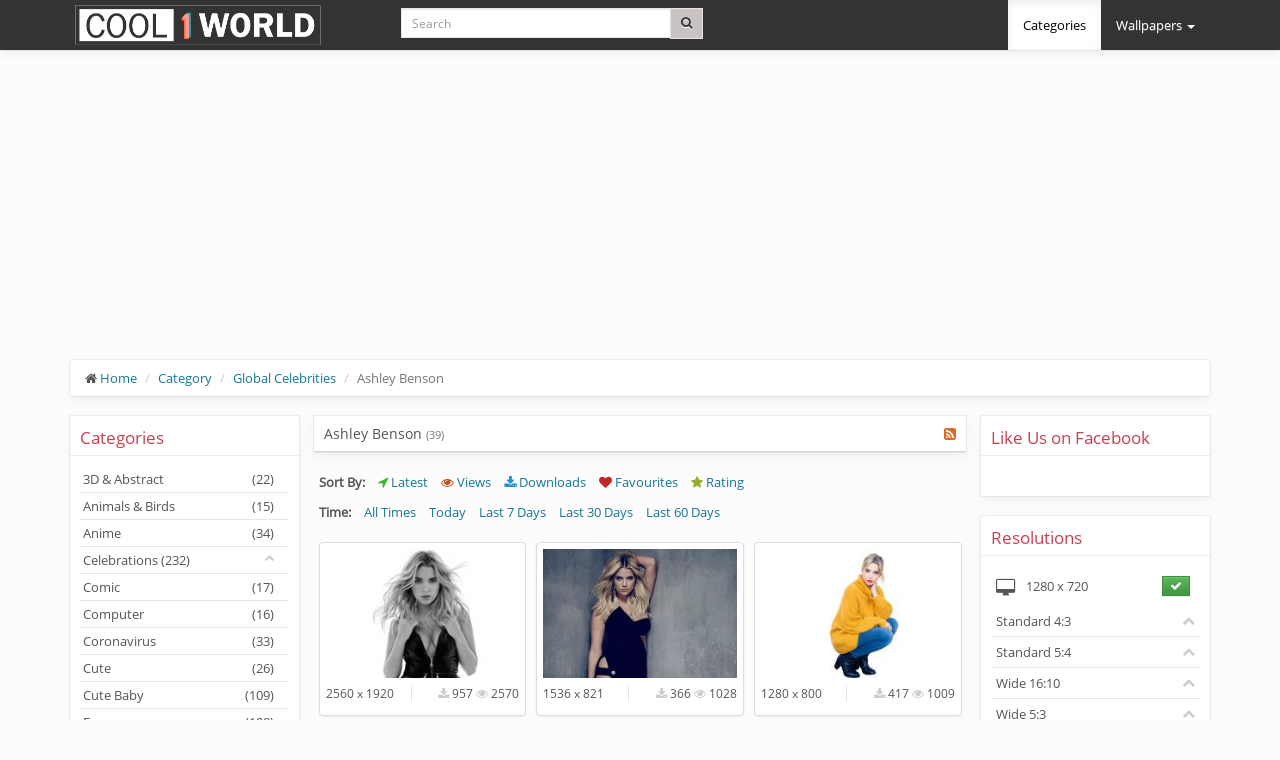

--- FILE ---
content_type: text/html; charset=UTF-8
request_url: https://cool1world.com/category/global-celebrities/ashley-benson
body_size: 12124
content:
<!doctype html>
<html>
<head>
    <script data-ad-client="ca-pub-0643893892851275" async src="https://pagead2.googlesyndication.com/pagead/js/adsbygoogle.js"></script>

    <title>Ashley Benson | cool1world.com</title>


    <meta name="description" content="Ashley Benson Wallpapers | cool1world.com"/>


    <meta name="keywords" content="Ashley Benson Wallpapers | cool1world.com"/>

<meta name="robots" content="index,follow"/>
<meta http-equiv="Content-Type" content="text/html; charset=UTF-8">
<meta name="viewport" content="width=device-width, initial-scale=1.0">
<meta name="google-site-verification" content="EkcbggdNZVaMAKPGZIsgR9vCbmlnjMXdVwi4yGY5K8I" />
<link href="https://cool1world.com/themes/default/assets/css/bootstrap.min.css" rel="stylesheet" media="all">
<link href="https://cool1world.com/themes/default/assets/css/bootstrap-theme.min.css" rel="stylesheet" media="all">
<link href="https://cool1world.com/themes/default/assets/css/font-awesome.min.css" rel="stylesheet" media="all">
<link href="https://cool1world.com/themes/default/assets/css/style.css" rel="stylesheet" media="all">
<link rel="shortcut icon" type="image/x-icon" href="https://cool1world.com/favicon.png">
</head>
<body>
<div id="fb-root"></div>
<script async defer crossorigin="anonymous" src="https://connect.facebook.net/en_GB/sdk.js#xfbml=1&autoLogAppEvents=1&version=v8.0&appId=133564810056897" nonce="utOvWwwr"></script>

<div id="header">
    <nav class="navbar navbar-default" role="navigation">
    <div class="container">
        <div class="navbar-header">
            <button type="button" class="navbar-toggle" data-toggle="collapse"
                    data-target="#bs-example-navbar-collapse-1">
                <span class="sr-only">Toggle navigation</span>
                <span class="icon-bar"></span>
                <span class="icon-bar"></span>
                <span class="icon-bar"></span>
            </button>
            <a class="navbar-brand" href="https://cool1world.com/">
                <img src="https://cool1world.com/themes/default/assets/img/logo.png" height="50px" title="Ashley Benson | cool1world.com"/>
                <!--<span class="blue">Cool</span>-->
                <!--<span class="orange">1</span>-->
                <!--<span class="red">World</span>-->
            </a>
        </div>

        <div class="collapse navbar-collapse" id="bs-example-navbar-collapse-1">
            <form action="https://cool1world.com/search" method="get" class="wSearch search_form navbar-form navbar-left" accept-charset="utf-8">

            <div class="input-group">
                <input type="text" name="q" class="form-control input-sm sk" placeholder="Search">
                  <span class="input-group-btn">
                    <button type="submit" class="btn btn-default btn-sm"><i class="fa fa-search"></i>
                    </button>
                  </span>
            </div>

            </form>            <ul class="nav navbar-nav navbar-right">
                <li class="active"><a
                        href="https://cool1world.com/category">Categories</a>
                </li>
                <li class="dropdown">
                    <a href="#" class="dropdown-toggle"
                       data-toggle="dropdown">Wallpapers <b
                            class="caret"></b></a>
                    <ul class="dropdown-menu">
                        <li>
                            <a href="https://cool1world.com/wallpapers/latest">Latest</a>
                        </li>
                        <li>
                            <a href="https://cool1world.com/wallpapers/download">Downloads</a>
                        </li>
                        <li>
                            <a href="https://cool1world.com/wallpapers/view">Views</a>
                        </li>
                        <li>
                            <a href="https://cool1world.com/wallpapers/favourite">Favourites</a>
                        </li>
                        <li>
                            <a href="https://cool1world.com/wallpapers/rating">Rating</a>
                        </li>
                        <li>
                            <a href="https://cool1world.com/wallpapers/random">Random</a>
                        </li>
                    </ul>
                </li>
                                    <!--<li>-->
                    <!--    <a href="https://cool1world.com/account/login">-->
                    <!--        <i class="fa fa-sign-in fa-big"></i>-->
                    <!--        Login-->
                    <!--    </a>-->
                    <!--</li>-->
                            </ul>
        </div>
    </div>
</nav>



</div>

<div id="contents">
    <div class="container">
        <!--Ads-->
        <script async src="https://pagead2.googlesyndication.com/pagead/js/adsbygoogle.js"></script>
<!-- cool searches -->
<ins class="adsbygoogle"
     style="display:block"
     data-ad-client="ca-pub-0643893892851275"
     data-ad-slot="2376151280"
     data-ad-format="link"
     data-full-width-responsive="true"></ins>
<script>
     (adsbygoogle = window.adsbygoogle || []).push({});
</script>
                    <ol class="breadcrumb hidden-xs">
                <li><i class="fa fa-home"></i> <a href="https://cool1world.com/">Home</a></li>
                                                            <li><a href="https://cool1world.com/category">Category</a></li>
                                                                                <li><a href="https://cool1world.com/category/global-celebrities">Global Celebrities</a></li>
                                                                                <li class="active">Ashley Benson</li>
                                                </ol>
        
        <div class="row">
            <div style="padding-right: 0" class="col-xs-4 col-sm-25 hidden-xs hidden-sm">
                <div class="white_box categories">
                    <div class="box_title">Categories</div>
                    <div class="box-body">
                        <div class="categories_list">
    
        
    <ul id="g_0" class="level_0 list-unstyled">
        
        
            
            
            
                <li class="3d-abstract">
                    <a href="https://cool1world.com/category/3d-abstract">
                        3D & Abstract
                        <span class="pull-right">
                            
                                (22)
                            
                        </span>
                    </a>
                </li>
            
        
            
            
            
                <li class="animals-and-birds">
                    <a href="https://cool1world.com/category/animals-and-birds">
                        Animals & Birds
                        <span class="pull-right">
                            
                                (15)
                            
                        </span>
                    </a>
                </li>
            
        
            
            
            
                <li class="anime">
                    <a href="https://cool1world.com/category/anime">
                        Anime
                        <span class="pull-right">
                            
                                (34)
                            
                        </span>
                    </a>
                </li>
            
        
            
            
            
                <li data-target="#g_1" class="has-child  g_1 celebrations">
                    <a href="https://cool1world.com/category/celebrations">
                        Celebrations
                        <span class="">
                            
                                (232)
                            
                        </span>
                    </a>
                    
    <ul id="g_1" class="level_1 collapse list-unstyled">
        
            <li>
                <a href="https://cool1world.com/category/celebrations">
                    All Celebrations
                    <span class="pull-right">
                        
                            (232)
                        
                    </span>
                </a>
            </li>
        
        
            
            
            
                <li class="15-august-independence-day">
                    <a href="https://cool1world.com/category/celebrations/15-august-independence-day">
                        15 August
                        <span class="pull-right">
                            
                                (9)
                            
                        </span>
                    </a>
                </li>
            
        
            
            
            
                <li class="christmas">
                    <a href="https://cool1world.com/category/celebrations/christmas">
                        Christmas
                        <span class="pull-right">
                            
                                (51)
                            
                        </span>
                    </a>
                </li>
            
        
            
            
            
                <li class="columbus-day">
                    <a href="https://cool1world.com/category/celebrations/columbus-day">
                        Columbus Day
                        <span class="pull-right">
                            
                                (15)
                            
                        </span>
                    </a>
                </li>
            
        
            
            
            
                <li class="dhanteras">
                    <a href="https://cool1world.com/category/celebrations/dhanteras">
                        Dhanteras
                        <span class="pull-right">
                            
                                (12)
                            
                        </span>
                    </a>
                </li>
            
        
            
            
            
                <li class="diwali">
                    <a href="https://cool1world.com/category/celebrations/diwali">
                        Diwali
                        <span class="pull-right">
                            
                                (33)
                            
                        </span>
                    </a>
                </li>
            
        
            
            
            
                <li class="dussehra">
                    <a href="https://cool1world.com/category/celebrations/dussehra">
                        Dussehra
                        <span class="pull-right">
                            
                                (3)
                            
                        </span>
                    </a>
                </li>
            
        
            
            
            
                <li class="holi">
                    <a href="https://cool1world.com/category/celebrations/holi">
                        Holi
                        <span class="pull-right">
                            
                                (28)
                            
                        </span>
                    </a>
                </li>
            
        
            
            
            
                <li class="karwa-chauth">
                    <a href="https://cool1world.com/category/celebrations/karwa-chauth">
                        Karwa Chauth
                        <span class="pull-right">
                            
                                (23)
                            
                        </span>
                    </a>
                </li>
            
        
            
            
            
                <li class="kumbh-mela">
                    <a href="https://cool1world.com/category/celebrations/kumbh-mela">
                        Kumbh Mela
                        <span class="pull-right">
                            
                                (15)
                            
                        </span>
                    </a>
                </li>
            
        
            
            
            
                <li class="navratri">
                    <a href="https://cool1world.com/category/celebrations/navratri">
                        Navratri
                        <span class="pull-right">
                            
                                (18)
                            
                        </span>
                    </a>
                </li>
            
        
            
            
            
                <li data-target="#g_2" class="has-child  g_2 new-year">
                    <a href="https://cool1world.com/category/celebrations/new-year">
                        New Year
                        <span class="">
                            
                                (25)
                            
                        </span>
                    </a>
                    
    <ul id="g_2" class="level_2 collapse list-unstyled">
        
            <li>
                <a href="https://cool1world.com/category/celebrations/new-year">
                    All New Year
                    <span class="pull-right">
                        
                            (25)
                        
                    </span>
                </a>
            </li>
        
        
            
            
            
                <li class="new-year-2025">
                    <a href="https://cool1world.com/category/celebrations/new-year/new-year-2025">
                        2025
                        <span class="pull-right">
                            
                                (7)
                            
                        </span>
                    </a>
                </li>
            
        
            
            
            
                <li class="new-year-2026">
                    <a href="https://cool1world.com/category/celebrations/new-year/new-year-2026">
                        2026
                        <span class="pull-right">
                            
                                (18)
                            
                        </span>
                    </a>
                </li>
            
        
    </ul>
    
                </li>
            
        
    </ul>
    
                </li>
            
        
            
            
            
                <li class="comic">
                    <a href="https://cool1world.com/category/comic">
                        Comic
                        <span class="pull-right">
                            
                                (17)
                            
                        </span>
                    </a>
                </li>
            
        
            
            
            
                <li class="computer">
                    <a href="https://cool1world.com/category/computer">
                        Computer
                        <span class="pull-right">
                            
                                (16)
                            
                        </span>
                    </a>
                </li>
            
        
            
            
            
                <li class="coronavirus">
                    <a href="https://cool1world.com/category/coronavirus">
                        Coronavirus
                        <span class="pull-right">
                            
                                (33)
                            
                        </span>
                    </a>
                </li>
            
        
            
            
            
                <li class="cute">
                    <a href="https://cool1world.com/category/cute">
                        Cute
                        <span class="pull-right">
                            
                                (26)
                            
                        </span>
                    </a>
                </li>
            
        
            
            
            
                <li class="cute-baby">
                    <a href="https://cool1world.com/category/cute-baby">
                        Cute Baby
                        <span class="pull-right">
                            
                                (109)
                            
                        </span>
                    </a>
                </li>
            
        
            
            
            
                <li class="funny">
                    <a href="https://cool1world.com/category/funny">
                        Funny
                        <span class="pull-right">
                            
                                (108)
                            
                        </span>
                    </a>
                </li>
            
        
            
            
            
                <li data-target="#g_3" class="has-child  g_3 games">
                    <a href="https://cool1world.com/category/games">
                        Games
                        <span class="">
                            
                                (72)
                            
                        </span>
                    </a>
                    
    <ul id="g_3" class="level_3 collapse list-unstyled">
        
            <li>
                <a href="https://cool1world.com/category/games">
                    All Games
                    <span class="pull-right">
                        
                            (72)
                        
                    </span>
                </a>
            </li>
        
        
            
            
            
                <li class="assassins-creed">
                    <a href="https://cool1world.com/category/games/assassins-creed">
                        Assassin's Creed
                        <span class="pull-right">
                            
                                (15)
                            
                        </span>
                    </a>
                </li>
            
        
            
            
            
                <li class="grand-theft-auto-v">
                    <a href="https://cool1world.com/category/games/grand-theft-auto-v">
                        Grand Theft Auto V
                        <span class="pull-right">
                            
                                (7)
                            
                        </span>
                    </a>
                </li>
            
        
            
            
            
                <li class="top-ten-games">
                    <a href="https://cool1world.com/category/games/top-ten-games">
                        Top Ten Games
                        <span class="pull-right">
                            
                                (50)
                            
                        </span>
                    </a>
                </li>
            
        
    </ul>
    
                </li>
            
        
            
            
            
                <li class="girls">
                    <a href="https://cool1world.com/category/girls">
                        Girls
                        <span class="pull-right">
                            
                                (20)
                            
                        </span>
                    </a>
                </li>
            
        
            
            
            
                <li data-target="#g_4" class="has-child  g_4 global-celebrities">
                    <a href="https://cool1world.com/category/global-celebrities">
                        Global Celebrities
                        <span class="">
                            
                                (2120)
                            
                        </span>
                    </a>
                    
    <ul id="g_4" class="level_4 collapse list-unstyled">
        
            <li>
                <a href="https://cool1world.com/category/global-celebrities">
                    All Global Celebrities
                    <span class="pull-right">
                        
                            (2120)
                        
                    </span>
                </a>
            </li>
        
        
            
            
            
                <li class="alexandra-daddario">
                    <a href="https://cool1world.com/category/global-celebrities/alexandra-daddario">
                        Alexandra Daddario
                        <span class="pull-right">
                            
                                (68)
                            
                        </span>
                    </a>
                </li>
            
        
            
            
            
                <li class="amanda-cerny">
                    <a href="https://cool1world.com/category/global-celebrities/amanda-cerny">
                        Amanda Cerny
                        <span class="pull-right">
                            
                                (31)
                            
                        </span>
                    </a>
                </li>
            
        
            
            
            
                <li class="amanda-seyfried">
                    <a href="https://cool1world.com/category/global-celebrities/amanda-seyfried">
                        Amanda Seyfried
                        <span class="pull-right">
                            
                                (47)
                            
                        </span>
                    </a>
                </li>
            
        
            
            
            
                <li class="amber-heard">
                    <a href="https://cool1world.com/category/global-celebrities/amber-heard">
                        Amber Heard
                        <span class="pull-right">
                            
                                (58)
                            
                        </span>
                    </a>
                </li>
            
        
            
            
            
                <li class="angelina-jolie">
                    <a href="https://cool1world.com/category/global-celebrities/angelina-jolie">
                        Angelina Jolie
                        <span class="pull-right">
                            
                                (15)
                            
                        </span>
                    </a>
                </li>
            
        
            
            
            
                <li class="anne-hathaway">
                    <a href="https://cool1world.com/category/global-celebrities/anne-hathaway">
                        Anne Hathaway
                        <span class="pull-right">
                            
                                (75)
                            
                        </span>
                    </a>
                </li>
            
        
            
            
            
                <li class="ashley-benson">
                    <a href="https://cool1world.com/category/global-celebrities/ashley-benson">
                        Ashley Benson
                        <span class="pull-right">
                            
                                (39)
                            
                        </span>
                    </a>
                </li>
            
        
            
            
            
                <li class="barbara-palvin">
                    <a href="https://cool1world.com/category/global-celebrities/barbara-palvin">
                        Barbara Palvin
                        <span class="pull-right">
                            
                                (20)
                            
                        </span>
                    </a>
                </li>
            
        
            
            
            
                <li class="blake-lively">
                    <a href="https://cool1world.com/category/global-celebrities/blake-lively">
                        Blake Lively
                        <span class="pull-right">
                            
                                (43)
                            
                        </span>
                    </a>
                </li>
            
        
            
            
            
                <li class="brooklyn-decker">
                    <a href="https://cool1world.com/category/global-celebrities/brooklyn-decker">
                        Brooklyn Decker
                        <span class="pull-right">
                            
                                (4)
                            
                        </span>
                    </a>
                </li>
            
        
            
            
            
                <li class="cameron-diaz">
                    <a href="https://cool1world.com/category/global-celebrities/cameron-diaz">
                        Cameron Diaz
                        <span class="pull-right">
                            
                                (13)
                            
                        </span>
                    </a>
                </li>
            
        
            
            
            
                <li class="candice-swanepoel">
                    <a href="https://cool1world.com/category/global-celebrities/candice-swanepoel">
                        Candice Swanepoel
                        <span class="pull-right">
                            
                                (8)
                            
                        </span>
                    </a>
                </li>
            
        
            
            
            
                <li class="charlize-theron">
                    <a href="https://cool1world.com/category/global-celebrities/charlize-theron">
                        Charlize Theron
                        <span class="pull-right">
                            
                                (14)
                            
                        </span>
                    </a>
                </li>
            
        
            
            
            
                <li class="chloe-grace-moretz">
                    <a href="https://cool1world.com/category/global-celebrities/chloe-grace-moretz">
                        Chloë Grace Moretz
                        <span class="pull-right">
                            
                                (92)
                            
                        </span>
                    </a>
                </li>
            
        
            
            
            
                <li class="drew-barrymore">
                    <a href="https://cool1world.com/category/global-celebrities/drew-barrymore">
                        Drew Barrymore
                        <span class="pull-right">
                            
                                (10)
                            
                        </span>
                    </a>
                </li>
            
        
            
            
            
                <li class="emilia-clarke">
                    <a href="https://cool1world.com/category/global-celebrities/emilia-clarke">
                        Emilia Clarke
                        <span class="pull-right">
                            
                                (13)
                            
                        </span>
                    </a>
                </li>
            
        
            
            
            
                <li class="emma-roberts">
                    <a href="https://cool1world.com/category/global-celebrities/emma-roberts">
                        Emma Roberts
                        <span class="pull-right">
                            
                                (29)
                            
                        </span>
                    </a>
                </li>
            
        
            
            
            
                <li class="emma-stone">
                    <a href="https://cool1world.com/category/global-celebrities/emma-stone">
                        Emma Stone
                        <span class="pull-right">
                            
                                (19)
                            
                        </span>
                    </a>
                </li>
            
        
            
            
            
                <li class="emma-watson">
                    <a href="https://cool1world.com/category/global-celebrities/emma-watson">
                        Emma Watson
                        <span class="pull-right">
                            
                                (31)
                            
                        </span>
                    </a>
                </li>
            
        
            
            
            
                <li class="eva-green">
                    <a href="https://cool1world.com/category/global-celebrities/eva-green">
                        Eva Green
                        <span class="pull-right">
                            
                                (16)
                            
                        </span>
                    </a>
                </li>
            
        
            
            
            
                <li class="gigi-hadid">
                    <a href="https://cool1world.com/category/global-celebrities/gigi-hadid">
                        Gigi Hadid
                        <span class="pull-right">
                            
                                (10)
                            
                        </span>
                    </a>
                </li>
            
        
            
            
            
                <li class="hailee-steinfeld">
                    <a href="https://cool1world.com/category/global-celebrities/hailee-steinfeld">
                        Hailee Steinfeld
                        <span class="pull-right">
                            
                                (20)
                            
                        </span>
                    </a>
                </li>
            
        
            
            
            
                <li class="halle-berry">
                    <a href="https://cool1world.com/category/global-celebrities/halle-berry">
                        Halle Berry
                        <span class="pull-right">
                            
                                (10)
                            
                        </span>
                    </a>
                </li>
            
        
            
            
            
                <li class="hayden-panettiere">
                    <a href="https://cool1world.com/category/global-celebrities/hayden-panettiere">
                        Hayden Panettiere
                        <span class="pull-right">
                            
                                (20)
                            
                        </span>
                    </a>
                </li>
            
        
            
            
            
                <li class="hilary-duff">
                    <a href="https://cool1world.com/category/global-celebrities/hilary-duff">
                        Hilary Duff
                        <span class="pull-right">
                            
                                (30)
                            
                        </span>
                    </a>
                </li>
            
        
            
            
            
                <li class="jennifer-aniston">
                    <a href="https://cool1world.com/category/global-celebrities/jennifer-aniston">
                        Jennifer Aniston
                        <span class="pull-right">
                            
                                (13)
                            
                        </span>
                    </a>
                </li>
            
        
            
            
            
                <li class="jennifer-connelly">
                    <a href="https://cool1world.com/category/global-celebrities/jennifer-connelly">
                        Jennifer Connelly
                        <span class="pull-right">
                            
                                (23)
                            
                        </span>
                    </a>
                </li>
            
        
            
            
            
                <li class="jennifer-lawrence">
                    <a href="https://cool1world.com/category/global-celebrities/jennifer-lawrence">
                        Jennifer Lawrence
                        <span class="pull-right">
                            
                                (41)
                            
                        </span>
                    </a>
                </li>
            
        
            
            
            
                <li class="jennifer-love-hewitt">
                    <a href="https://cool1world.com/category/global-celebrities/jennifer-love-hewitt">
                        Jennifer Love Hewitt
                        <span class="pull-right">
                            
                                (11)
                            
                        </span>
                    </a>
                </li>
            
        
            
            
            
                <li class="julia-roberts">
                    <a href="https://cool1world.com/category/global-celebrities/julia-roberts">
                        Julia Roberts
                        <span class="pull-right">
                            
                                (10)
                            
                        </span>
                    </a>
                </li>
            
        
            
            
            
                <li class="kate-upton">
                    <a href="https://cool1world.com/category/global-celebrities/kate-upton">
                        Kate Upton
                        <span class="pull-right">
                            
                                (21)
                            
                        </span>
                    </a>
                </li>
            
        
            
            
            
                <li class="katherine-mcnamara">
                    <a href="https://cool1world.com/category/global-celebrities/katherine-mcnamara">
                        Katherine McNamara
                        <span class="pull-right">
                            
                                (32)
                            
                        </span>
                    </a>
                </li>
            
        
            
            
            
                <li class="keira-knightley">
                    <a href="https://cool1world.com/category/global-celebrities/keira-knightley">
                        Keira Knightley
                        <span class="pull-right">
                            
                                (90)
                            
                        </span>
                    </a>
                </li>
            
        
            
            
            
                <li class="kristen-stewart">
                    <a href="https://cool1world.com/category/global-celebrities/kristen-stewart">
                        Kristen Stewart
                        <span class="pull-right">
                            
                                (33)
                            
                        </span>
                    </a>
                </li>
            
        
            
            
            
                <li class="margot-robbie">
                    <a href="https://cool1world.com/category/global-celebrities/margot-robbie">
                        Margot Robbie
                        <span class="pull-right">
                            
                                (28)
                            
                        </span>
                    </a>
                </li>
            
        
            
            
            
                <li class="marion-cotillard">
                    <a href="https://cool1world.com/category/global-celebrities/marion-cotillard">
                        Marion Cotillard
                        <span class="pull-right">
                            
                                (10)
                            
                        </span>
                    </a>
                </li>
            
        
            
            
            
                <li class="megan-fox">
                    <a href="https://cool1world.com/category/global-celebrities/megan-fox">
                        Megan Fox
                        <span class="pull-right">
                            
                                (88)
                            
                        </span>
                    </a>
                </li>
            
        
            
            
            
                <li class="meghan-markle">
                    <a href="https://cool1world.com/category/global-celebrities/meghan-markle">
                        Meghan Markle
                        <span class="pull-right">
                            
                                (7)
                            
                        </span>
                    </a>
                </li>
            
        
            
            
            
                <li class="mila-kunis">
                    <a href="https://cool1world.com/category/global-celebrities/mila-kunis">
                        Mila Kunis
                        <span class="pull-right">
                            
                                (46)
                            
                        </span>
                    </a>
                </li>
            
        
            
            
            
                <li class="miranda-kerr">
                    <a href="https://cool1world.com/category/global-celebrities/miranda-kerr">
                        Miranda Kerr
                        <span class="pull-right">
                            
                                (12)
                            
                        </span>
                    </a>
                </li>
            
        
            
            
            
                <li class="monika-jaros">
                    <a href="https://cool1world.com/category/global-celebrities/monika-jaros">
                        Monika Jaros
                        <span class="pull-right">
                            
                                (5)
                            
                        </span>
                    </a>
                </li>
            
        
            
            
            
                <li class="natalie-martinez">
                    <a href="https://cool1world.com/category/global-celebrities/natalie-martinez">
                        Natalie Martinez
                        <span class="pull-right">
                            
                                (8)
                            
                        </span>
                    </a>
                </li>
            
        
            
            
            
                <li class="natalie-portman">
                    <a href="https://cool1world.com/category/global-celebrities/natalie-portman">
                        Natalie Portman
                        <span class="pull-right">
                            
                                (93)
                            
                        </span>
                    </a>
                </li>
            
        
            
            
            
                <li class="nicola-peltz">
                    <a href="https://cool1world.com/category/global-celebrities/nicola-peltz">
                        Nicola Peltz
                        <span class="pull-right">
                            
                                (11)
                            
                        </span>
                    </a>
                </li>
            
        
            
            
            
                <li class="olivia-wilde">
                    <a href="https://cool1world.com/category/global-celebrities/olivia-wilde">
                        Olivia Wilde
                        <span class="pull-right">
                            
                                (86)
                            
                        </span>
                    </a>
                </li>
            
        
            
            
            
                <li class="rosie-huntington-whiteley">
                    <a href="https://cool1world.com/category/global-celebrities/rosie-huntington-whiteley">
                        Rosie Huntington Whiteley
                        <span class="pull-right">
                            
                                (9)
                            
                        </span>
                    </a>
                </li>
            
        
            
            
            
                <li class="sandra-bullock">
                    <a href="https://cool1world.com/category/global-celebrities/sandra-bullock">
                        Sandra Bullock
                        <span class="pull-right">
                            
                                (28)
                            
                        </span>
                    </a>
                </li>
            
        
            
            
            
                <li class="scarlett-johansson">
                    <a href="https://cool1world.com/category/global-celebrities/scarlett-johansson">
                        Scarlett Johansson
                        <span class="pull-right">
                            
                                (153)
                            
                        </span>
                    </a>
                </li>
            
        
            
            
            
                <li class="selena-gomez">
                    <a href="https://cool1world.com/category/global-celebrities/selena-gomez">
                        Selena Gomez
                        <span class="pull-right">
                            
                                (123)
                            
                        </span>
                    </a>
                </li>
            
        
            
            
            
                <li class="shanina-shaik">
                    <a href="https://cool1world.com/category/global-celebrities/shanina-shaik">
                        Shanina Shaik
                        <span class="pull-right">
                            
                                (4)
                            
                        </span>
                    </a>
                </li>
            
        
            
            
            
                <li class="sophie-turner">
                    <a href="https://cool1world.com/category/global-celebrities/sophie-turner">
                        Sophie Turner
                        <span class="pull-right">
                            
                                (53)
                            
                        </span>
                    </a>
                </li>
            
        
            
            
            
                <li class="taylor-swift">
                    <a href="https://cool1world.com/category/global-celebrities/taylor-swift">
                        Taylor Swift
                        <span class="pull-right">
                            
                                (94)
                            
                        </span>
                    </a>
                </li>
            
        
            
            
            
                <li class="top-female-celebrity">
                    <a href="https://cool1world.com/category/global-celebrities/top-female-celebrity">
                        Top Female Celebrity
                        <span class="pull-right">
                            
                                (253)
                            
                        </span>
                    </a>
                </li>
            
        
    </ul>
    
                </li>
            
        
            
            
            
                <li data-target="#g_5" class="has-child  g_5 gods">
                    <a href="https://cool1world.com/category/gods">
                        Gods
                        <span class="">
                            
                                (223)
                            
                        </span>
                    </a>
                    
    <ul id="g_5" class="level_5 collapse list-unstyled">
        
            <li>
                <a href="https://cool1world.com/category/gods">
                    All Gods
                    <span class="pull-right">
                        
                            (223)
                        
                    </span>
                </a>
            </li>
        
        
            
            
            
                <li class="goddess-durga">
                    <a href="https://cool1world.com/category/gods/goddess-durga">
                        Goddess Durga
                        <span class="pull-right">
                            
                                (26)
                            
                        </span>
                    </a>
                </li>
            
        
            
            
            
                <li class="lord-buddha">
                    <a href="https://cool1world.com/category/gods/lord-buddha">
                        Lord Buddha
                        <span class="pull-right">
                            
                                (43)
                            
                        </span>
                    </a>
                </li>
            
        
            
            
            
                <li class="lord-ganesha">
                    <a href="https://cool1world.com/category/gods/lord-ganesha">
                        Lord Ganesha
                        <span class="pull-right">
                            
                                (35)
                            
                        </span>
                    </a>
                </li>
            
        
            
            
            
                <li class="lord-hanuman">
                    <a href="https://cool1world.com/category/gods/lord-hanuman">
                        Lord Hanuman
                        <span class="pull-right">
                            
                                (18)
                            
                        </span>
                    </a>
                </li>
            
        
            
            
            
                <li class="lord-krishna">
                    <a href="https://cool1world.com/category/gods/lord-krishna">
                        Lord Krishna
                        <span class="pull-right">
                            
                                (17)
                            
                        </span>
                    </a>
                </li>
            
        
            
            
            
                <li class="lord-rama">
                    <a href="https://cool1world.com/category/gods/lord-rama">
                        Lord Rama
                        <span class="pull-right">
                            
                                (29)
                            
                        </span>
                    </a>
                </li>
            
        
            
            
            
                <li class="lord-shiva">
                    <a href="https://cool1world.com/category/gods/lord-shiva">
                        Lord Shiva
                        <span class="pull-right">
                            
                                (40)
                            
                        </span>
                    </a>
                </li>
            
        
            
            
            
                <li class="lord-vishnu">
                    <a href="https://cool1world.com/category/gods/lord-vishnu">
                        Lord Vishnu
                        <span class="pull-right">
                            
                                (15)
                            
                        </span>
                    </a>
                </li>
            
        
    </ul>
    
                </li>
            
        
            
            
            
                <li data-target="#g_6" class="has-child  g_6 indian-celebrities">
                    <a href="https://cool1world.com/category/indian-celebrities">
                        Indian Celebrities
                        <span class="">
                            
                                (346)
                            
                        </span>
                    </a>
                    
    <ul id="g_6" class="level_6 collapse list-unstyled">
        
            <li>
                <a href="https://cool1world.com/category/indian-celebrities">
                    All Indian Celebrities
                    <span class="pull-right">
                        
                            (346)
                        
                    </span>
                </a>
            </li>
        
        
            
            
            
                <li class="adah-sharma">
                    <a href="https://cool1world.com/category/indian-celebrities/adah-sharma">
                        Adah Sharma
                        <span class="pull-right">
                            
                                (22)
                            
                        </span>
                    </a>
                </li>
            
        
            
            
            
                <li class="aditi-rao-hydari">
                    <a href="https://cool1world.com/category/indian-celebrities/aditi-rao-hydari">
                        Aditi Rao Hydari
                        <span class="pull-right">
                            
                                (34)
                            
                        </span>
                    </a>
                </li>
            
        
            
            
            
                <li class="aishwarya-rai">
                    <a href="https://cool1world.com/category/indian-celebrities/aishwarya-rai">
                        Aishwarya Rai
                        <span class="pull-right">
                            
                                (58)
                            
                        </span>
                    </a>
                </li>
            
        
            
            
            
                <li class="alia-bhatt">
                    <a href="https://cool1world.com/category/indian-celebrities/alia-bhatt">
                        Alia Bhatt
                        <span class="pull-right">
                            
                                (54)
                            
                        </span>
                    </a>
                </li>
            
        
            
            
            
                <li class="amyra-dastur">
                    <a href="https://cool1world.com/category/indian-celebrities/amyra-dastur">
                        Amyra Dastur
                        <span class="pull-right">
                            
                                (20)
                            
                        </span>
                    </a>
                </li>
            
        
            
            
            
                <li class="elnaaz-norouzi">
                    <a href="https://cool1world.com/category/indian-celebrities/elnaaz-norouzi">
                        Elnaaz Norouzi
                        <span class="pull-right">
                            
                                (32)
                            
                        </span>
                    </a>
                </li>
            
        
            
            
            
                <li class="isha-talwar">
                    <a href="https://cool1world.com/category/indian-celebrities/isha-talwar">
                        Isha Talwar
                        <span class="pull-right">
                            
                                (17)
                            
                        </span>
                    </a>
                </li>
            
        
            
            
            
                <li class="kajal-aggarwal">
                    <a href="https://cool1world.com/category/indian-celebrities/kajal-aggarwal">
                        Kajal Aggarwal
                        <span class="pull-right">
                            
                                (41)
                            
                        </span>
                    </a>
                </li>
            
        
            
            
            
                <li class="shriya-saran">
                    <a href="https://cool1world.com/category/indian-celebrities/shriya-saran">
                        Shriya Saran
                        <span class="pull-right">
                            
                                (50)
                            
                        </span>
                    </a>
                </li>
            
        
            
            
            
                <li class="tamanna-bhatia">
                    <a href="https://cool1world.com/category/indian-celebrities/tamanna-bhatia">
                        Tamanna Bhatia
                        <span class="pull-right">
                            
                                (18)
                            
                        </span>
                    </a>
                </li>
            
        
    </ul>
    
                </li>
            
        
            
            
            
                <li class="love">
                    <a href="https://cool1world.com/category/love">
                        Love
                        <span class="pull-right">
                            
                                (24)
                            
                        </span>
                    </a>
                </li>
            
        
            
            
            
                <li class="music">
                    <a href="https://cool1world.com/category/music">
                        Music
                        <span class="pull-right">
                            
                                (24)
                            
                        </span>
                    </a>
                </li>
            
        
            
            
            
                <li class="nature">
                    <a href="https://cool1world.com/category/nature">
                        Nature
                        <span class="pull-right">
                            
                                (26)
                            
                        </span>
                    </a>
                </li>
            
        
    </ul>
    
        
            <span class="hide active_category">["global-celebrities","ashley-benson"]</span>
        
    
</div>


                    </div>
                </div>

                <!-- <div class="white_box sponsor">
                    <div class="box_title">Sponsor</div>
                    <div class="box-body">
                        
                    </div>
                </div> -->
            </div>
            <div class="col-xs-12 col-sm-70">
                <div class="cbody">
                    

                                                                        <div class="page-header">
    <h4>Ashley Benson 
        <small>(39)</small>
        <span class="pull-right"><a href="https://cool1world.com/category/global-celebrities/ashley-benson?feed=rss"><i class="fa fa-rss-square"></i></a></span></h4>
</div>

<div class="filtration">
    
        <div class="sort_by">
            <ul class="list-inline">
                <li><b>Sort By:</b></li>
                <li class="">
                    <a href="https://cool1world.com/category/global-celebrities/ashley-benson?sort=latest">
                        <i class="fa fa-location-arrow latest"></i> Latest</a>
                </li>
                <li class="">
                    <a href="https://cool1world.com/category/global-celebrities/ashley-benson?sort=views">
                        <i class="fa fa-eye views"></i> Views</a>
                </li>
                <li class="">
                    <a href="https://cool1world.com/category/global-celebrities/ashley-benson?sort=downloads">
                        <i class="fa fa-download downloads"></i> Downloads</a>
                </li>
                <li class="">
                    <a href="https://cool1world.com/category/global-celebrities/ashley-benson?sort=favourites">
                        <i class="fa fa-heart favourites"></i> Favourites</a>
                </li>
                <li class="">
                    <a href="https://cool1world.com/category/global-celebrities/ashley-benson?sort=rating">
                        <i class="fa fa-star rating"></i> Rating</a>
                </li>
            </ul>
        </div>
    
    <div class="timeFilter">
        <ul class="list-inline">
            <li><b>Time:</b></li>
            <li class="">
                <a href="https://cool1world.com/category/global-celebrities/ashley-benson?time=all">
                    All Times
                </a>
            </li>
            <li class="">
                <a href="https://cool1world.com/category/global-celebrities/ashley-benson?time=today">
                    Today
                </a>
            </li>
            <li class="">
                <a href="https://cool1world.com/category/global-celebrities/ashley-benson?time=7days">
                    Last 7 Days
                </a>
            </li>
            <li class="">
                <a href="https://cool1world.com/category/global-celebrities/ashley-benson?time=30days">
                    Last 30 Days
                </a>
            </li>
            <li class="">
                <a href="https://cool1world.com/category/global-celebrities/ashley-benson?time=60days">
                    Last 60 Days
                </a>
            </li>
        </ul>
    </div>
</div>

    
    
    <div data-non_equal_rows="1" data-block="#GC_6976f0e5ac2dc"
         data-container=".grid_container" data-item=".item" id="GC_6976f0e5ac2dc"
         class="grid_container_block">
        <div class="grid_container">
            
            
                
                    
                    
                
                <div
                    style=""
                    class="item">
                    <div class="thumbnail">
                        <div class="pr">
                            
                            <div class="transition name">
                                <div class="block">Stunning Ashley Benson Ultra Wide HD Wallpaper</div>
                            </div>
                            
                            
                            <a href="https://cool1world.com/wallpaper/global-celebrities/ashley-benson/stunning-ashley-benson-ultra-wide-hd-wallpaper/n7p">
                                <img class=""
                                     src="/uploads/cache/2208907042/stunning-ashley-benson-ultra-wide-hd-wallpaper-n7p-225x150-MM-78.jpg"
                                     alt="Stunning Ashley Benson Ultra Wide HD Wallpaper">
                            </a>
                            
                        </div>
                        <div class="wall_stats">
                            <div class="row row-sm">
                                <div class="col-sm-5 hidden-xs">
                                    <div class="size">
                                        2560 x 1920
                                    </div>
                                </div>
                                <div class="col-xs-12 col-sm-7">
                                    <div class="stats text-right-desk">
                                        
                                            <i class="fa fa-download"></i> <span
                                                class="space">957</span>
                                        
                                        <i class="fa fa-eye"></i> <span
                                            class="space">2570</span>
                                        <span class="pull-right visible-xs-inline-block">
                                            <i class="fa fa-star-o"></i><i class="fa fa-star-o"></i><i class="fa fa-star-o"></i><i class="fa fa-star-o"></i><i class="fa fa-star-o"></i>
                                        </span>

                                        <div class="clearfix"></div>
                                    </div>
                                </div>
                            </div>
                        </div>
                    </div>
                </div>
            
                
                    
                    
                
                <div
                    style=""
                    class="item">
                    <div class="thumbnail">
                        <div class="pr">
                            
                            <div class="transition name">
                                <div class="block">Gorgeous Ashley Benson Ultra HD Wallpaper</div>
                            </div>
                            
                            
                            <a href="https://cool1world.com/wallpaper/global-celebrities/ashley-benson/gorgeous-ashley-benson-ultra-hd-wallpaper/m83">
                                <img class=""
                                     src="/uploads/cache/2208907042/gorgeous-ashley-benson-ultra-hd-wallpaper-m83-225x150-MM-78.jpg"
                                     alt="Gorgeous Ashley Benson Ultra HD Wallpaper">
                            </a>
                            
                        </div>
                        <div class="wall_stats">
                            <div class="row row-sm">
                                <div class="col-sm-5 hidden-xs">
                                    <div class="size">
                                        1536 x 821
                                    </div>
                                </div>
                                <div class="col-xs-12 col-sm-7">
                                    <div class="stats text-right-desk">
                                        
                                            <i class="fa fa-download"></i> <span
                                                class="space">366</span>
                                        
                                        <i class="fa fa-eye"></i> <span
                                            class="space">1028</span>
                                        <span class="pull-right visible-xs-inline-block">
                                            <i class="fa fa-star-o"></i><i class="fa fa-star-o"></i><i class="fa fa-star-o"></i><i class="fa fa-star-o"></i><i class="fa fa-star-o"></i>
                                        </span>

                                        <div class="clearfix"></div>
                                    </div>
                                </div>
                            </div>
                        </div>
                    </div>
                </div>
            
                
                    
                        
                    
                    
                
                <div
                    style=""
                    class="item">
                    <div class="thumbnail">
                        <div class="pr">
                            
                            <div class="transition name">
                                <div class="block">Stunning Ashley Benson Desktop Wide HD Wallpaper</div>
                            </div>
                            
                            
                            <a href="https://cool1world.com/wallpaper/global-celebrities/ashley-benson/stunning-ashley-benson-desktop-wide-hd-wallpaper/lX1">
                                <img class=""
                                     src="/uploads/cache/2208907042/stunning-ashley-benson-desktop-wide-hd-wallpaper-lX1-225x150-MM-78.jpg"
                                     alt="Stunning Ashley Benson Desktop Wide HD Wallpaper">
                            </a>
                            
                        </div>
                        <div class="wall_stats">
                            <div class="row row-sm">
                                <div class="col-sm-5 hidden-xs">
                                    <div class="size">
                                        1280 x 800
                                    </div>
                                </div>
                                <div class="col-xs-12 col-sm-7">
                                    <div class="stats text-right-desk">
                                        
                                            <i class="fa fa-download"></i> <span
                                                class="space">417</span>
                                        
                                        <i class="fa fa-eye"></i> <span
                                            class="space">1009</span>
                                        <span class="pull-right visible-xs-inline-block">
                                            <i class="fa fa-star-o"></i><i class="fa fa-star-o"></i><i class="fa fa-star-o"></i><i class="fa fa-star-o"></i><i class="fa fa-star-o"></i>
                                        </span>

                                        <div class="clearfix"></div>
                                    </div>
                                </div>
                            </div>
                        </div>
                    </div>
                </div>
            
                
                    
                    
                
                <div
                    style=""
                    class="item">
                    <div class="thumbnail">
                        <div class="pr">
                            
                            <div class="transition name">
                                <div class="block">Charming Ashley Benson Famous Celebrity HD Wallpaper</div>
                            </div>
                            
                            
                            <a href="https://cool1world.com/wallpaper/global-celebrities/ashley-benson/charming-ashley-benson-famous-celebrity-hd-wallpaper/kBv">
                                <img class=""
                                     src="/uploads/cache/2208907042/charming-ashley-benson-famous-celebrity-hd-wallpaper-kBv-225x150-MM-78.jpg"
                                     alt="Charming Ashley Benson Famous Celebrity HD Wallpaper">
                            </a>
                            
                        </div>
                        <div class="wall_stats">
                            <div class="row row-sm">
                                <div class="col-sm-5 hidden-xs">
                                    <div class="size">
                                        1600 x 1000
                                    </div>
                                </div>
                                <div class="col-xs-12 col-sm-7">
                                    <div class="stats text-right-desk">
                                        
                                            <i class="fa fa-download"></i> <span
                                                class="space">612</span>
                                        
                                        <i class="fa fa-eye"></i> <span
                                            class="space">1315</span>
                                        <span class="pull-right visible-xs-inline-block">
                                            <i class="fa fa-star-o"></i><i class="fa fa-star-o"></i><i class="fa fa-star-o"></i><i class="fa fa-star-o"></i><i class="fa fa-star-o"></i>
                                        </span>

                                        <div class="clearfix"></div>
                                    </div>
                                </div>
                            </div>
                        </div>
                    </div>
                </div>
            
                
                    
                    
                
                <div
                    style=""
                    class="item">
                    <div class="thumbnail">
                        <div class="pr">
                            
                            <div class="transition name">
                                <div class="block">Ashley Benson 4K Ultra Wide HD Wallpaper</div>
                            </div>
                            
                            
                            <a href="https://cool1world.com/wallpaper/global-celebrities/ashley-benson/ashley-benson-4k-ultra-wide-hd-wallpaper/g8j">
                                <img class=""
                                     src="/uploads/cache/2208907042/ashley-benson-4k-ultra-wide-hd-wallpaper-g8j-225x150-MM-78.jpg"
                                     alt="Ashley Benson 4K Ultra Wide HD Wallpaper">
                            </a>
                            
                        </div>
                        <div class="wall_stats">
                            <div class="row row-sm">
                                <div class="col-sm-5 hidden-xs">
                                    <div class="size">
                                        1920 x 1080
                                    </div>
                                </div>
                                <div class="col-xs-12 col-sm-7">
                                    <div class="stats text-right-desk">
                                        
                                            <i class="fa fa-download"></i> <span
                                                class="space">757</span>
                                        
                                        <i class="fa fa-eye"></i> <span
                                            class="space">1836</span>
                                        <span class="pull-right visible-xs-inline-block">
                                            <i class="fa fa-star-o"></i><i class="fa fa-star-o"></i><i class="fa fa-star-o"></i><i class="fa fa-star-o"></i><i class="fa fa-star-o"></i>
                                        </span>

                                        <div class="clearfix"></div>
                                    </div>
                                </div>
                            </div>
                        </div>
                    </div>
                </div>
            
                
                    
                    
                        
                    
                
                <div
                    style=""
                    class="item">
                    <div class="thumbnail">
                        <div class="pr">
                            
                            <div class="transition name">
                                <div class="block">Hot Ashley Benson High Definition HD Wallpaper</div>
                            </div>
                            
                            
                            <a href="https://cool1world.com/wallpaper/global-celebrities/ashley-benson/hot-ashley-benson-high-definition-hd-wallpaper/w2z">
                                <img class=""
                                     src="/uploads/cache/2208907042/hot-ashley-benson-high-definition-hd-wallpaper-w2z-225x150-MM-78.jpg"
                                     alt="Hot Ashley Benson High Definition HD Wallpaper">
                            </a>
                            
                        </div>
                        <div class="wall_stats">
                            <div class="row row-sm">
                                <div class="col-sm-5 hidden-xs">
                                    <div class="size">
                                        2520 x 1722
                                    </div>
                                </div>
                                <div class="col-xs-12 col-sm-7">
                                    <div class="stats text-right-desk">
                                        
                                            <i class="fa fa-download"></i> <span
                                                class="space">820</span>
                                        
                                        <i class="fa fa-eye"></i> <span
                                            class="space">2134</span>
                                        <span class="pull-right visible-xs-inline-block">
                                            <i class="fa fa-star-o"></i><i class="fa fa-star-o"></i><i class="fa fa-star-o"></i><i class="fa fa-star-o"></i><i class="fa fa-star-o"></i>
                                        </span>

                                        <div class="clearfix"></div>
                                    </div>
                                </div>
                            </div>
                        </div>
                    </div>
                </div>
            
                
                    
                    
                
                <div
                    style=""
                    class="item">
                    <div class="thumbnail">
                        <div class="pr">
                            
                            <div class="transition name">
                                <div class="block">Ashley Benson Famous Celebrity Desktop Wallpaper</div>
                            </div>
                            
                            
                            <a href="https://cool1world.com/wallpaper/global-celebrities/ashley-benson/ashley-benson-famous-celebrity-desktop-wallpaper/vRM">
                                <img class=""
                                     src="/uploads/cache/2208907042/ashley-benson-famous-celebrity-desktop-wallpaper-vRM-225x150-MM-78.jpg"
                                     alt="Ashley Benson Famous Celebrity Desktop Wallpaper">
                            </a>
                            
                        </div>
                        <div class="wall_stats">
                            <div class="row row-sm">
                                <div class="col-sm-5 hidden-xs">
                                    <div class="size">
                                        1920 x 1200
                                    </div>
                                </div>
                                <div class="col-xs-12 col-sm-7">
                                    <div class="stats text-right-desk">
                                        
                                            <i class="fa fa-download"></i> <span
                                                class="space">634</span>
                                        
                                        <i class="fa fa-eye"></i> <span
                                            class="space">1366</span>
                                        <span class="pull-right visible-xs-inline-block">
                                            <i class="fa fa-star-o"></i><i class="fa fa-star-o"></i><i class="fa fa-star-o"></i><i class="fa fa-star-o"></i><i class="fa fa-star-o"></i>
                                        </span>

                                        <div class="clearfix"></div>
                                    </div>
                                </div>
                            </div>
                        </div>
                    </div>
                </div>
            
                
                    
                    
                
                <div
                    style=""
                    class="item">
                    <div class="thumbnail">
                        <div class="pr">
                            
                            <div class="transition name">
                                <div class="block">Impressive Ashley Benson Wide HD Wallpaper</div>
                            </div>
                            
                            
                            <a href="https://cool1world.com/wallpaper/global-celebrities/ashley-benson/impressive-ashley-benson-wide-hd-wallpaper/rBW">
                                <img class=""
                                     src="/uploads/cache/2208907042/impressive-ashley-benson-wide-hd-wallpaper-rBW-225x150-MM-78.jpg"
                                     alt="Impressive Ashley Benson Wide HD Wallpaper">
                            </a>
                            
                        </div>
                        <div class="wall_stats">
                            <div class="row row-sm">
                                <div class="col-sm-5 hidden-xs">
                                    <div class="size">
                                        1920 x 1080
                                    </div>
                                </div>
                                <div class="col-xs-12 col-sm-7">
                                    <div class="stats text-right-desk">
                                        
                                            <i class="fa fa-download"></i> <span
                                                class="space">597</span>
                                        
                                        <i class="fa fa-eye"></i> <span
                                            class="space">1724</span>
                                        <span class="pull-right visible-xs-inline-block">
                                            <i class="fa fa-star-o"></i><i class="fa fa-star-o"></i><i class="fa fa-star-o"></i><i class="fa fa-star-o"></i><i class="fa fa-star-o"></i>
                                        </span>

                                        <div class="clearfix"></div>
                                    </div>
                                </div>
                            </div>
                        </div>
                    </div>
                </div>
            
                
                    
                    
                
                <div
                    style=""
                    class="item">
                    <div class="thumbnail">
                        <div class="pr">
                            
                            <div class="transition name">
                                <div class="block">Beautiful Ashley Benson Actress Wide HD Wallpaper</div>
                            </div>
                            
                            
                            <a href="https://cool1world.com/wallpaper/global-celebrities/ashley-benson/beautiful-ashley-benson-actress-wide-hd-wallpaper/q6k">
                                <img class=""
                                     src="/uploads/cache/2208907042/beautiful-ashley-benson-actress-wide-hd-wallpaper-q6k-225x150-MM-78.jpg"
                                     alt="Beautiful Ashley Benson Actress Wide HD Wallpaper">
                            </a>
                            
                        </div>
                        <div class="wall_stats">
                            <div class="row row-sm">
                                <div class="col-sm-5 hidden-xs">
                                    <div class="size">
                                        1920 x 1080
                                    </div>
                                </div>
                                <div class="col-xs-12 col-sm-7">
                                    <div class="stats text-right-desk">
                                        
                                            <i class="fa fa-download"></i> <span
                                                class="space">682</span>
                                        
                                        <i class="fa fa-eye"></i> <span
                                            class="space">1626</span>
                                        <span class="pull-right visible-xs-inline-block">
                                            <i class="fa fa-star-o"></i><i class="fa fa-star-o"></i><i class="fa fa-star-o"></i><i class="fa fa-star-o"></i><i class="fa fa-star-o"></i>
                                        </span>

                                        <div class="clearfix"></div>
                                    </div>
                                </div>
                            </div>
                        </div>
                    </div>
                </div>
            
                
                    
                    
                
                <div
                    style=""
                    class="item">
                    <div class="thumbnail">
                        <div class="pr">
                            
                            <div class="transition name">
                                <div class="block">Sizzling Ashley Benson Widescreen Wallpaper</div>
                            </div>
                            
                            
                            <a href="https://cool1world.com/wallpaper/global-celebrities/ashley-benson/sizzling-ashley-benson-widescreen-wallpaper/pBm">
                                <img class=""
                                     src="/uploads/cache/2208907042/sizzling-ashley-benson-widescreen-wallpaper-pBm-225x150-MM-78.jpg"
                                     alt="Sizzling Ashley Benson Widescreen Wallpaper">
                            </a>
                            
                        </div>
                        <div class="wall_stats">
                            <div class="row row-sm">
                                <div class="col-sm-5 hidden-xs">
                                    <div class="size">
                                        2560 x 1440
                                    </div>
                                </div>
                                <div class="col-xs-12 col-sm-7">
                                    <div class="stats text-right-desk">
                                        
                                            <i class="fa fa-download"></i> <span
                                                class="space">951</span>
                                        
                                        <i class="fa fa-eye"></i> <span
                                            class="space">2284</span>
                                        <span class="pull-right visible-xs-inline-block">
                                            <i class="fa fa-star-o"></i><i class="fa fa-star-o"></i><i class="fa fa-star-o"></i><i class="fa fa-star-o"></i><i class="fa fa-star-o"></i>
                                        </span>

                                        <div class="clearfix"></div>
                                    </div>
                                </div>
                            </div>
                        </div>
                    </div>
                </div>
            
                
                    
                    
                
                <div
                    style=""
                    class="item">
                    <div class="thumbnail">
                        <div class="pr">
                            
                            <div class="transition name">
                                <div class="block">Hollywood Actress Ashley Benson Ultra HD Wallpaper</div>
                            </div>
                            
                            
                            <a href="https://cool1world.com/wallpaper/global-celebrities/ashley-benson/hollywood-actress-ashley-benson-ultra-hd-wallpaper/o8k">
                                <img class=""
                                     src="/uploads/cache/2208907042/hollywood-actress-ashley-benson-ultra-hd-wallpaper-o8k-225x150-MM-78.jpg"
                                     alt="Hollywood Actress Ashley Benson Ultra HD Wallpaper">
                            </a>
                            
                        </div>
                        <div class="wall_stats">
                            <div class="row row-sm">
                                <div class="col-sm-5 hidden-xs">
                                    <div class="size">
                                        1920 x 1080
                                    </div>
                                </div>
                                <div class="col-xs-12 col-sm-7">
                                    <div class="stats text-right-desk">
                                        
                                            <i class="fa fa-download"></i> <span
                                                class="space">663</span>
                                        
                                        <i class="fa fa-eye"></i> <span
                                            class="space">1620</span>
                                        <span class="pull-right visible-xs-inline-block">
                                            <i class="fa fa-star-o"></i><i class="fa fa-star-o"></i><i class="fa fa-star-o"></i><i class="fa fa-star-o"></i><i class="fa fa-star-o"></i>
                                        </span>

                                        <div class="clearfix"></div>
                                    </div>
                                </div>
                            </div>
                        </div>
                    </div>
                </div>
            
                
                    
                    
                
                <div
                    style=""
                    class="item">
                    <div class="thumbnail">
                        <div class="pr">
                            
                            <div class="transition name">
                                <div class="block">Beloved Ashley Benson Top Model Wide HD Wallpaper</div>
                            </div>
                            
                            
                            <a href="https://cool1world.com/wallpaper/global-celebrities/ashley-benson/beloved-ashley-benson-top-model-wide-hd-wallpaper/n7P">
                                <img class=""
                                     src="/uploads/cache/2208907042/beloved-ashley-benson-top-model-wide-hd-wallpaper-n7P-225x150-MM-78.jpg"
                                     alt="Beloved Ashley Benson Top Model Wide HD Wallpaper">
                            </a>
                            
                        </div>
                        <div class="wall_stats">
                            <div class="row row-sm">
                                <div class="col-sm-5 hidden-xs">
                                    <div class="size">
                                        1920 x 1080
                                    </div>
                                </div>
                                <div class="col-xs-12 col-sm-7">
                                    <div class="stats text-right-desk">
                                        
                                            <i class="fa fa-download"></i> <span
                                                class="space">598</span>
                                        
                                        <i class="fa fa-eye"></i> <span
                                            class="space">1633</span>
                                        <span class="pull-right visible-xs-inline-block">
                                            <i class="fa fa-star-o"></i><i class="fa fa-star-o"></i><i class="fa fa-star-o"></i><i class="fa fa-star-o"></i><i class="fa fa-star-o"></i>
                                        </span>

                                        <div class="clearfix"></div>
                                    </div>
                                </div>
                            </div>
                        </div>
                    </div>
                </div>
            
                
                    
                    
                
                <div
                    style=""
                    class="item">
                    <div class="thumbnail">
                        <div class="pr">
                            
                            <div class="transition name">
                                <div class="block">Glamours Ashley Benson 4K Ultra Wide HD Wallpaper</div>
                            </div>
                            
                            
                            <a href="https://cool1world.com/wallpaper/global-celebrities/ashley-benson/glamours-ashley-benson-4k-ultra-wide-hd-wallpaper/m8n">
                                <img class=""
                                     src="/uploads/cache/2208907042/glamours-ashley-benson-4k-ultra-wide-hd-wallpaper-m8n-225x150-MM-78.jpg"
                                     alt="Glamours Ashley Benson 4K Ultra Wide HD Wallpaper">
                            </a>
                            
                        </div>
                        <div class="wall_stats">
                            <div class="row row-sm">
                                <div class="col-sm-5 hidden-xs">
                                    <div class="size">
                                        2560 x 1600
                                    </div>
                                </div>
                                <div class="col-xs-12 col-sm-7">
                                    <div class="stats text-right-desk">
                                        
                                            <i class="fa fa-download"></i> <span
                                                class="space">1045</span>
                                        
                                        <i class="fa fa-eye"></i> <span
                                            class="space">2404</span>
                                        <span class="pull-right visible-xs-inline-block">
                                            <i class="fa fa-star-o"></i><i class="fa fa-star-o"></i><i class="fa fa-star-o"></i><i class="fa fa-star-o"></i><i class="fa fa-star-o"></i>
                                        </span>

                                        <div class="clearfix"></div>
                                    </div>
                                </div>
                            </div>
                        </div>
                    </div>
                </div>
            
                
                    
                    
                
                <div
                    style=""
                    class="item">
                    <div class="thumbnail">
                        <div class="pr">
                            
                            <div class="transition name">
                                <div class="block">Stunning Ashley Benson Hot HD Wallpaper</div>
                            </div>
                            
                            
                            <a href="https://cool1world.com/wallpaper/global-celebrities/ashley-benson/stunning-ashley-benson-hot-hd-wallpaper/lXV">
                                <img class=""
                                     src="/uploads/cache/2208907042/stunning-ashley-benson-hot-hd-wallpaper-lXV-225x150-MM-78.jpg"
                                     alt="Stunning Ashley Benson Hot HD Wallpaper">
                            </a>
                            
                        </div>
                        <div class="wall_stats">
                            <div class="row row-sm">
                                <div class="col-sm-5 hidden-xs">
                                    <div class="size">
                                        2560 x 1600
                                    </div>
                                </div>
                                <div class="col-xs-12 col-sm-7">
                                    <div class="stats text-right-desk">
                                        
                                            <i class="fa fa-download"></i> <span
                                                class="space">991</span>
                                        
                                        <i class="fa fa-eye"></i> <span
                                            class="space">2307</span>
                                        <span class="pull-right visible-xs-inline-block">
                                            <i class="fa fa-star-o"></i><i class="fa fa-star-o"></i><i class="fa fa-star-o"></i><i class="fa fa-star-o"></i><i class="fa fa-star-o"></i>
                                        </span>

                                        <div class="clearfix"></div>
                                    </div>
                                </div>
                            </div>
                        </div>
                    </div>
                </div>
            
                
                    
                    
                
                <div
                    style=""
                    class="item">
                    <div class="thumbnail">
                        <div class="pr">
                            
                            <div class="transition name">
                                <div class="block">Focus Ashley Benson Actress Wide HD Wallpaper</div>
                            </div>
                            
                            
                            <a href="https://cool1world.com/wallpaper/global-celebrities/ashley-benson/focus-ashley-benson-actress-wide-hd-wallpaper/kBK">
                                <img class=""
                                     src="/uploads/cache/2208907042/focus-ashley-benson-actress-wide-hd-wallpaper-kBK-225x150-MM-78.jpg"
                                     alt="Focus Ashley Benson Actress Wide HD Wallpaper">
                            </a>
                            
                        </div>
                        <div class="wall_stats">
                            <div class="row row-sm">
                                <div class="col-sm-5 hidden-xs">
                                    <div class="size">
                                        1920 x 1200
                                    </div>
                                </div>
                                <div class="col-xs-12 col-sm-7">
                                    <div class="stats text-right-desk">
                                        
                                            <i class="fa fa-download"></i> <span
                                                class="space">698</span>
                                        
                                        <i class="fa fa-eye"></i> <span
                                            class="space">1655</span>
                                        <span class="pull-right visible-xs-inline-block">
                                            <i class="fa fa-star-o"></i><i class="fa fa-star-o"></i><i class="fa fa-star-o"></i><i class="fa fa-star-o"></i><i class="fa fa-star-o"></i>
                                        </span>

                                        <div class="clearfix"></div>
                                    </div>
                                </div>
                            </div>
                        </div>
                    </div>
                </div>
            
            <div class="clearfix"></div>
        </div>
    </div>



<ul class="pagination"><li class="active"><a href="">1</a></li><li class="page"><a href="https://cool1world.com/category/global-celebrities/ashley-benson?page=2" data-ci-pagination-page="2">2</a></li><li class="page"><a href="https://cool1world.com/category/global-celebrities/ashley-benson?page=3" data-ci-pagination-page="3">3</a></li><li class="next page"><a href="https://cool1world.com/category/global-celebrities/ashley-benson?page=2" data-ci-pagination-page="2">Next &rarr;</a></li></ul>                                                            </div>
            </div>
            <div style="padding-left: 0" class="hidden-xs col-xs-12 col-sm-25 hidden-sm">
                            
                <div class="white_box facebook">
                    <div class="box_title">Like Us on Facebook</div>
                    <div class="box-body">
                        <div class="fb-page" data-href="https://www.facebook.com/cool1world" data-tabs="" data-width="208px" data-height="" data-small-header="false" data-adapt-container-width="true" data-hide-cover="false" data-show-facepile="true"><blockquote cite="https://www.facebook.com/cool1world" class="fb-xfbml-parse-ignore"><a href="https://www.facebook.com/cool1world">Cool1world.com</a></blockquote></div>
                    </div>
                </div>

                <div class="white_box resoloutions">
                    <div class="box_title">Resolutions</div>
                    <div class="box-body">
                        
    
    <div id="resolution_list">
        
        <div class="global_apply">
            <i class="fa fa-desktop desk"></i>

            <div class="global_msg">
                <span class="screen_width"></span>
                <span>x</span>
                <span class="screen_height"></span>
                
                    <span data-global="0" data-ajax-url="https://cool1world.com/js/global_resolution"
                          data-toggle="tooltip"
                          data-placement="bottom" title="Set the Global Filter Resolution"
                          class="btn btn-sm btn-success submit pull-right"><i class="fa fa-check"></i></span>
                
            </div>
        </div>

        
            <div class="resolution_group panel">
                <div href="#group_1" data-toggle="collapse" data-parent="#resolution_list"
                     class="group_name collapsed group_1">Standard 4:3</div>
                <ul class="group_data collapse list-unstyled" id="group_1">
                    <div class="gldata">
                        
                            <li data-group="group_1" data-count="3442"
                                data-size="1024x768">
                                <a href="https://cool1world.com/resolution/1024/768">
                                    <i class="fa fa-chevron-right"></i>
                                    1024 x 768
                                    <span class="pull-right">
                                        
                                            (3442)
                                        
                                    </span>
                                </a>
                            </li>
                        
                            <li data-group="group_1" data-count="3334"
                                data-size="1152x864">
                                <a href="https://cool1world.com/resolution/1152/864">
                                    <i class="fa fa-chevron-right"></i>
                                    1152 x 864
                                    <span class="pull-right">
                                        
                                            (3334)
                                        
                                    </span>
                                </a>
                            </li>
                        
                            <li data-group="group_1" data-count="3261"
                                data-size="1280x960">
                                <a href="https://cool1world.com/resolution/1280/960">
                                    <i class="fa fa-chevron-right"></i>
                                    1280 x 960
                                    <span class="pull-right">
                                        
                                            (3261)
                                        
                                    </span>
                                </a>
                            </li>
                        
                            <li data-group="group_1" data-count="3156"
                                data-size="1400x1050">
                                <a href="https://cool1world.com/resolution/1400/1050">
                                    <i class="fa fa-chevron-right"></i>
                                    1400 x 1050
                                    <span class="pull-right">
                                        
                                            (3156)
                                        
                                    </span>
                                </a>
                            </li>
                        
                            <li data-group="group_1" data-count="3050"
                                data-size="1440x1080">
                                <a href="https://cool1world.com/resolution/1440/1080">
                                    <i class="fa fa-chevron-right"></i>
                                    1440 x 1080
                                    <span class="pull-right">
                                        
                                            (3050)
                                        
                                    </span>
                                </a>
                            </li>
                        
                            <li data-group="group_1" data-count="2306"
                                data-size="1600x1200">
                                <a href="https://cool1world.com/resolution/1600/1200">
                                    <i class="fa fa-chevron-right"></i>
                                    1600 x 1200
                                    <span class="pull-right">
                                        
                                            (2306)
                                        
                                    </span>
                                </a>
                            </li>
                        
                            <li data-group="group_1" data-count="1516"
                                data-size="1680x1260">
                                <a href="https://cool1world.com/resolution/1680/1260">
                                    <i class="fa fa-chevron-right"></i>
                                    1680 x 1260
                                    <span class="pull-right">
                                        
                                            (1516)
                                        
                                    </span>
                                </a>
                            </li>
                        
                            <li data-group="group_1" data-count="1312"
                                data-size="1920x1440">
                                <a href="https://cool1world.com/resolution/1920/1440">
                                    <i class="fa fa-chevron-right"></i>
                                    1920 x 1440
                                    <span class="pull-right">
                                        
                                            (1312)
                                        
                                    </span>
                                </a>
                            </li>
                        
                            <li data-group="group_1" data-count="1121"
                                data-size="2048x1536">
                                <a href="https://cool1world.com/resolution/2048/1536">
                                    <i class="fa fa-chevron-right"></i>
                                    2048 x 1536
                                    <span class="pull-right">
                                        
                                            (1121)
                                        
                                    </span>
                                </a>
                            </li>
                        
                            <li data-group="group_1" data-count="634"
                                data-size="2560x1920">
                                <a href="https://cool1world.com/resolution/2560/1920">
                                    <i class="fa fa-chevron-right"></i>
                                    2560 x 1920
                                    <span class="pull-right">
                                        
                                            (634)
                                        
                                    </span>
                                </a>
                            </li>
                        
                            <li data-group="group_1" data-count="500"
                                data-size="2800x2100">
                                <a href="https://cool1world.com/resolution/2800/2100">
                                    <i class="fa fa-chevron-right"></i>
                                    2800 x 2100
                                    <span class="pull-right">
                                        
                                            (500)
                                        
                                    </span>
                                </a>
                            </li>
                        
                            <li data-group="group_1" data-count="283"
                                data-size="3200x2400">
                                <a href="https://cool1world.com/resolution/3200/2400">
                                    <i class="fa fa-chevron-right"></i>
                                    3200 x 2400
                                    <span class="pull-right">
                                        
                                            (283)
                                        
                                    </span>
                                </a>
                            </li>
                        
                            <li data-group="group_1" data-count="436"
                                data-size="3800x600">
                                <a href="https://cool1world.com/resolution/3800/600">
                                    <i class="fa fa-chevron-right"></i>
                                    3800 x 600
                                    <span class="pull-right">
                                        
                                            (436)
                                        
                                    </span>
                                </a>
                            </li>
                        
                            <li data-group="group_1" data-count="111"
                                data-size="4096x3072">
                                <a href="https://cool1world.com/resolution/4096/3072">
                                    <i class="fa fa-chevron-right"></i>
                                    4096 x 3072
                                    <span class="pull-right">
                                        
                                            (111)
                                        
                                    </span>
                                </a>
                            </li>
                        
                    </div>
                </ul>
            </div>
        
            <div class="resolution_group panel">
                <div href="#group_2" data-toggle="collapse" data-parent="#resolution_list"
                     class="group_name collapsed group_2">Standard 5:4</div>
                <ul class="group_data collapse list-unstyled" id="group_2">
                    <div class="gldata">
                        
                            <li data-group="group_2" data-count="3192"
                                data-size="1280x1024">
                                <a href="https://cool1world.com/resolution/1280/1024">
                                    <i class="fa fa-chevron-right"></i>
                                    1280 x 1024
                                    <span class="pull-right">
                                        
                                            (3192)
                                        
                                    </span>
                                </a>
                            </li>
                        
                            <li data-group="group_2" data-count="523"
                                data-size="2560x2048">
                                <a href="https://cool1world.com/resolution/2560/2048">
                                    <i class="fa fa-chevron-right"></i>
                                    2560 x 2048
                                    <span class="pull-right">
                                        
                                            (523)
                                        
                                    </span>
                                </a>
                            </li>
                        
                            <li data-group="group_2" data-count="135"
                                data-size="3750x3000">
                                <a href="https://cool1world.com/resolution/3750/3000">
                                    <i class="fa fa-chevron-right"></i>
                                    3750 x 3000
                                    <span class="pull-right">
                                        
                                            (135)
                                        
                                    </span>
                                </a>
                            </li>
                        
                    </div>
                </ul>
            </div>
        
            <div class="resolution_group panel">
                <div href="#group_3" data-toggle="collapse" data-parent="#resolution_list"
                     class="group_name collapsed group_3">Wide 16:10</div>
                <ul class="group_data collapse list-unstyled" id="group_3">
                    <div class="gldata">
                        
                            <li data-group="group_3" data-count="3465"
                                data-size="960x600">
                                <a href="https://cool1world.com/resolution/960/600">
                                    <i class="fa fa-chevron-right"></i>
                                    960 x 600
                                    <span class="pull-right">
                                        
                                            (3465)
                                        
                                    </span>
                                </a>
                            </li>
                        
                            <li data-group="group_3" data-count="3398"
                                data-size="1152x720">
                                <a href="https://cool1world.com/resolution/1152/720">
                                    <i class="fa fa-chevron-right"></i>
                                    1152 x 720
                                    <span class="pull-right">
                                        
                                            (3398)
                                        
                                    </span>
                                </a>
                            </li>
                        
                            <li data-group="group_3" data-count="3346"
                                data-size="1280x800">
                                <a href="https://cool1world.com/resolution/1280/800">
                                    <i class="fa fa-chevron-right"></i>
                                    1280 x 800
                                    <span class="pull-right">
                                        
                                            (3346)
                                        
                                    </span>
                                </a>
                            </li>
                        
                            <li data-group="group_3" data-count="3262"
                                data-size="1440x900">
                                <a href="https://cool1world.com/resolution/1440/900">
                                    <i class="fa fa-chevron-right"></i>
                                    1440 x 900
                                    <span class="pull-right">
                                        
                                            (3262)
                                        
                                    </span>
                                </a>
                            </li>
                        
                            <li data-group="group_3" data-count="2970"
                                data-size="1680x1050">
                                <a href="https://cool1world.com/resolution/1680/1050">
                                    <i class="fa fa-chevron-right"></i>
                                    1680 x 1050
                                    <span class="pull-right">
                                        
                                            (2970)
                                        
                                    </span>
                                </a>
                            </li>
                        
                            <li data-group="group_3" data-count="2150"
                                data-size="1920x1200">
                                <a href="https://cool1world.com/resolution/1920/1200">
                                    <i class="fa fa-chevron-right"></i>
                                    1920 x 1200
                                    <span class="pull-right">
                                        
                                            (2150)
                                        
                                    </span>
                                </a>
                            </li>
                        
                            <li data-group="group_3" data-count="1038"
                                data-size="2560x1600">
                                <a href="https://cool1world.com/resolution/2560/1600">
                                    <i class="fa fa-chevron-right"></i>
                                    2560 x 1600
                                    <span class="pull-right">
                                        
                                            (1038)
                                        
                                    </span>
                                </a>
                            </li>
                        
                            <li data-group="group_3" data-count="733"
                                data-size="2880x1800">
                                <a href="https://cool1world.com/resolution/2880/1800">
                                    <i class="fa fa-chevron-right"></i>
                                    2880 x 1800
                                    <span class="pull-right">
                                        
                                            (733)
                                        
                                    </span>
                                </a>
                            </li>
                        
                            <li data-group="group_3" data-count="255"
                                data-size="3840x2400">
                                <a href="https://cool1world.com/resolution/3840/2400">
                                    <i class="fa fa-chevron-right"></i>
                                    3840 x 2400
                                    <span class="pull-right">
                                        
                                            (255)
                                        
                                    </span>
                                </a>
                            </li>
                        
                            <li data-group="group_3" data-count="75"
                                data-size="5120x3200">
                                <a href="https://cool1world.com/resolution/5120/3200">
                                    <i class="fa fa-chevron-right"></i>
                                    5120 x 3200
                                    <span class="pull-right">
                                        
                                            (75)
                                        
                                    </span>
                                </a>
                            </li>
                        
                    </div>
                </ul>
            </div>
        
            <div class="resolution_group panel">
                <div href="#group_4" data-toggle="collapse" data-parent="#resolution_list"
                     class="group_name collapsed group_4">Wide 5:3</div>
                <ul class="group_data collapse list-unstyled" id="group_4">
                    <div class="gldata">
                        
                            <li data-group="group_4" data-count="3467"
                                data-size="800x480">
                                <a href="https://cool1world.com/resolution/800/480">
                                    <i class="fa fa-chevron-right"></i>
                                    800 x 480
                                    <span class="pull-right">
                                        
                                            (3467)
                                        
                                    </span>
                                </a>
                            </li>
                        
                            <li data-group="group_4" data-count="3364"
                                data-size="1280x768">
                                <a href="https://cool1world.com/resolution/1280/768">
                                    <i class="fa fa-chevron-right"></i>
                                    1280 x 768
                                    <span class="pull-right">
                                        
                                            (3364)
                                        
                                    </span>
                                </a>
                            </li>
                        
                    </div>
                </ul>
            </div>
        
            <div class="resolution_group panel">
                <div href="#group_5" data-toggle="collapse" data-parent="#resolution_list"
                     class="group_name collapsed group_5">HD 16:9</div>
                <ul class="group_data collapse list-unstyled" id="group_5">
                    <div class="gldata">
                        
                            <li data-group="group_5" data-count="3466"
                                data-size="960x540">
                                <a href="https://cool1world.com/resolution/960/540">
                                    <i class="fa fa-chevron-right"></i>
                                    960 x 540
                                    <span class="pull-right">
                                        
                                            (3466)
                                        
                                    </span>
                                </a>
                            </li>
                        
                            <li data-group="group_5" data-count="3462"
                                data-size="1024x576">
                                <a href="https://cool1world.com/resolution/1024/576">
                                    <i class="fa fa-chevron-right"></i>
                                    1024 x 576
                                    <span class="pull-right">
                                        
                                            (3462)
                                        
                                    </span>
                                </a>
                            </li>
                        
                            <li data-group="group_5" data-count="3369"
                                data-size="1280x720">
                                <a href="https://cool1world.com/resolution/1280/720">
                                    <i class="fa fa-chevron-right"></i>
                                    1280 x 720
                                    <span class="pull-right">
                                        
                                            (3369)
                                        
                                    </span>
                                </a>
                            </li>
                        
                            <li data-group="group_5" data-count="3299"
                                data-size="1366x768">
                                <a href="https://cool1world.com/resolution/1366/768">
                                    <i class="fa fa-chevron-right"></i>
                                    1366 x 768
                                    <span class="pull-right">
                                        
                                            (3299)
                                        
                                    </span>
                                </a>
                            </li>
                        
                            <li data-group="group_5" data-count="3202"
                                data-size="1600x900">
                                <a href="https://cool1world.com/resolution/1600/900">
                                    <i class="fa fa-chevron-right"></i>
                                    1600 x 900
                                    <span class="pull-right">
                                        
                                            (3202)
                                        
                                    </span>
                                </a>
                            </li>
                        
                            <li data-group="group_5" data-count="2837"
                                data-size="1920x1080">
                                <a href="https://cool1world.com/resolution/1920/1080">
                                    <i class="fa fa-chevron-right"></i>
                                    1920 x 1080
                                    <span class="pull-right">
                                        
                                            (2837)
                                        
                                    </span>
                                </a>
                            </li>
                        
                            <li data-group="group_5" data-count="1341"
                                data-size="2048x1152">
                                <a href="https://cool1world.com/resolution/2048/1152">
                                    <i class="fa fa-chevron-right"></i>
                                    2048 x 1152
                                    <span class="pull-right">
                                        
                                            (1341)
                                        
                                    </span>
                                </a>
                            </li>
                        
                            <li data-group="group_5" data-count="1246"
                                data-size="2400x1350">
                                <a href="https://cool1world.com/resolution/2400/1350">
                                    <i class="fa fa-chevron-right"></i>
                                    2400 x 1350
                                    <span class="pull-right">
                                        
                                            (1246)
                                        
                                    </span>
                                </a>
                            </li>
                        
                            <li data-group="group_5" data-count="1142"
                                data-size="2560x1440">
                                <a href="https://cool1world.com/resolution/2560/1440">
                                    <i class="fa fa-chevron-right"></i>
                                    2560 x 1440
                                    <span class="pull-right">
                                        
                                            (1142)
                                        
                                    </span>
                                </a>
                            </li>
                        
                            <li data-group="group_5" data-count="750"
                                data-size="2880x1620">
                                <a href="https://cool1world.com/resolution/2880/1620">
                                    <i class="fa fa-chevron-right"></i>
                                    2880 x 1620
                                    <span class="pull-right">
                                        
                                            (750)
                                        
                                    </span>
                                </a>
                            </li>
                        
                            <li data-group="group_5" data-count="470"
                                data-size="3554x1999">
                                <a href="https://cool1world.com/resolution/3554/1999">
                                    <i class="fa fa-chevron-right"></i>
                                    3554 x 1999
                                    <span class="pull-right">
                                        
                                            (470)
                                        
                                    </span>
                                </a>
                            </li>
                        
                            <li data-group="group_5" data-count="422"
                                data-size="3840x2160">
                                <a href="https://cool1world.com/resolution/3840/2160">
                                    <i class="fa fa-chevron-right"></i>
                                    3840 x 2160
                                    <span class="pull-right">
                                        
                                            (422)
                                        
                                    </span>
                                </a>
                            </li>
                        
                            <li data-group="group_5" data-count="96"
                                data-size="5120x2880">
                                <a href="https://cool1world.com/resolution/5120/2880">
                                    <i class="fa fa-chevron-right"></i>
                                    5120x2880
                                    <span class="pull-right">
                                        
                                            (96)
                                        
                                    </span>
                                </a>
                            </li>
                        
                    </div>
                </ul>
            </div>
        
            <div class="resolution_group panel">
                <div href="#group_6" data-toggle="collapse" data-parent="#resolution_list"
                     class="group_name collapsed group_6">DSLR 3:2</div>
                <ul class="group_data collapse list-unstyled" id="group_6">
                    <div class="gldata">
                        
                            <li data-group="group_6" data-count="3393"
                                data-size="1152x768">
                                <a href="https://cool1world.com/resolution/1152/768">
                                    <i class="fa fa-chevron-right"></i>
                                    1152 x 768
                                    <span class="pull-right">
                                        
                                            (3393)
                                        
                                    </span>
                                </a>
                            </li>
                        
                            <li data-group="group_6" data-count="3219"
                                data-size="1440x960">
                                <a href="https://cool1world.com/resolution/1440/960">
                                    <i class="fa fa-chevron-right"></i>
                                    1440 x 960
                                    <span class="pull-right">
                                        
                                            (3219)
                                        
                                    </span>
                                </a>
                            </li>
                        
                            <li data-group="group_6" data-count="1348"
                                data-size="2000x1333">
                                <a href="https://cool1world.com/resolution/2000/1333">
                                    <i class="fa fa-chevron-right"></i>
                                    2000 x 1333
                                    <span class="pull-right">
                                        
                                            (1348)
                                        
                                    </span>
                                </a>
                            </li>
                        
                    </div>
                </ul>
            </div>
        
            <div class="resolution_group panel">
                <div href="#group_7" data-toggle="collapse" data-parent="#resolution_list"
                     class="group_name collapsed group_7">Mobile VGA</div>
                <ul class="group_data collapse list-unstyled" id="group_7">
                    <div class="gldata">
                        
                            <li data-group="group_7" data-count="3467"
                                data-size="240x320">
                                <a href="https://cool1world.com/resolution/240/320">
                                    <i class="fa fa-chevron-right"></i>
                                    240 x 320
                                    <span class="pull-right">
                                        
                                            (3467)
                                        
                                    </span>
                                </a>
                            </li>
                        
                            <li data-group="group_7" data-count="3467"
                                data-size="320x240">
                                <a href="https://cool1world.com/resolution/320/240">
                                    <i class="fa fa-chevron-right"></i>
                                    320 x 240
                                    <span class="pull-right">
                                        
                                            (3467)
                                        
                                    </span>
                                </a>
                            </li>
                        
                            <li data-group="group_7" data-count="3464"
                                data-size="480x640">
                                <a href="https://cool1world.com/resolution/480/640">
                                    <i class="fa fa-chevron-right"></i>
                                    480 x 640
                                    <span class="pull-right">
                                        
                                            (3464)
                                        
                                    </span>
                                </a>
                            </li>
                        
                            <li data-group="group_7" data-count="3467"
                                data-size="640x480">
                                <a href="https://cool1world.com/resolution/640/480">
                                    <i class="fa fa-chevron-right"></i>
                                    640 x 480
                                    <span class="pull-right">
                                        
                                            (3467)
                                        
                                    </span>
                                </a>
                            </li>
                        
                    </div>
                </ul>
            </div>
        
            <div class="resolution_group panel">
                <div href="#group_8" data-toggle="collapse" data-parent="#resolution_list"
                     class="group_name collapsed group_8">Mobile WVGA</div>
                <ul class="group_data collapse list-unstyled" id="group_8">
                    <div class="gldata">
                        
                            <li data-group="group_8" data-count="3467"
                                data-size="240x400">
                                <a href="https://cool1world.com/resolution/240/400">
                                    <i class="fa fa-chevron-right"></i>
                                    240 x 400
                                    <span class="pull-right">
                                        
                                            (3467)
                                        
                                    </span>
                                </a>
                            </li>
                        
                            <li data-group="group_8" data-count="3467"
                                data-size="400x240">
                                <a href="https://cool1world.com/resolution/400/240">
                                    <i class="fa fa-chevron-right"></i>
                                    400 x 240
                                    <span class="pull-right">
                                        
                                            (3467)
                                        
                                    </span>
                                </a>
                            </li>
                        
                            <li data-group="group_8" data-count="3386"
                                data-size="480x800">
                                <a href="https://cool1world.com/resolution/480/800">
                                    <i class="fa fa-chevron-right"></i>
                                    480 x 800
                                    <span class="pull-right">
                                        
                                            (3386)
                                        
                                    </span>
                                </a>
                            </li>
                        
                            <li data-group="group_8" data-count="3467"
                                data-size="800x480">
                                <a href="https://cool1world.com/resolution/800/480">
                                    <i class="fa fa-chevron-right"></i>
                                    800 x 480
                                    <span class="pull-right">
                                        
                                            (3467)
                                        
                                    </span>
                                </a>
                            </li>
                        
                    </div>
                </ul>
            </div>
        
            <div class="resolution_group panel">
                <div href="#group_9" data-toggle="collapse" data-parent="#resolution_list"
                     class="group_name collapsed group_9">Mobile iPhone</div>
                <ul class="group_data collapse list-unstyled" id="group_9">
                    <div class="gldata">
                        
                            <li data-group="group_9" data-count="3467"
                                data-size="320x480">
                                <a href="https://cool1world.com/resolution/320/480">
                                    <i class="fa fa-chevron-right"></i>
                                    320 x 480
                                    <span class="pull-right">
                                        
                                            (3467)
                                        
                                    </span>
                                </a>
                            </li>
                        
                            <li data-group="group_9" data-count="3467"
                                data-size="480x320">
                                <a href="https://cool1world.com/resolution/480/320">
                                    <i class="fa fa-chevron-right"></i>
                                    480 x 320
                                    <span class="pull-right">
                                        
                                            (3467)
                                        
                                    </span>
                                </a>
                            </li>
                        
                            <li data-group="group_9" data-count="3281"
                                data-size="640x960">
                                <a href="https://cool1world.com/resolution/640/960">
                                    <i class="fa fa-chevron-right"></i>
                                    640 x 960
                                    <span class="pull-right">
                                        
                                            (3281)
                                        
                                    </span>
                                </a>
                            </li>
                        
                            <li data-group="group_9" data-count="3463"
                                data-size="960x640">
                                <a href="https://cool1world.com/resolution/960/640">
                                    <i class="fa fa-chevron-right"></i>
                                    960 x 640
                                    <span class="pull-right">
                                        
                                            (3463)
                                        
                                    </span>
                                </a>
                            </li>
                        
                    </div>
                </ul>
            </div>
        
            <div class="resolution_group panel">
                <div href="#group_10" data-toggle="collapse" data-parent="#resolution_list"
                     class="group_name collapsed group_10">Smartphone</div>
                <ul class="group_data collapse list-unstyled" id="group_10">
                    <div class="gldata">
                        
                            <li data-group="group_10" data-count="3281"
                                data-size="540x960">
                                <a href="https://cool1world.com/resolution/540/960">
                                    <i class="fa fa-chevron-right"></i>
                                    540x960
                                    <span class="pull-right">
                                        
                                            (3281)
                                        
                                    </span>
                                </a>
                            </li>
                        
                            <li data-group="group_10" data-count="1528"
                                data-size="720x1280">
                                <a href="https://cool1world.com/resolution/720/1280">
                                    <i class="fa fa-chevron-right"></i>
                                    720x1280
                                    <span class="pull-right">
                                        
                                            (1528)
                                        
                                    </span>
                                </a>
                            </li>
                        
                            <li data-group="group_10" data-count="2373"
                                data-size="768x1152">
                                <a href="https://cool1world.com/resolution/768/1152">
                                    <i class="fa fa-chevron-right"></i>
                                    768x1152
                                    <span class="pull-right">
                                        
                                            (2373)
                                        
                                    </span>
                                </a>
                            </li>
                        
                            <li data-group="group_10" data-count="1528"
                                data-size="768x1280">
                                <a href="https://cool1world.com/resolution/768/1280">
                                    <i class="fa fa-chevron-right"></i>
                                    768x1280
                                    <span class="pull-right">
                                        
                                            (1528)
                                        
                                    </span>
                                </a>
                            </li>
                        
                            <li data-group="group_10" data-count="657"
                                data-size="1080x1920">
                                <a href="https://cool1world.com/resolution/1080/1920">
                                    <i class="fa fa-chevron-right"></i>
                                    1080x1920
                                    <span class="pull-right">
                                        
                                            (657)
                                        
                                    </span>
                                </a>
                            </li>
                        
                            <li data-group="group_10" data-count="227"
                                data-size="1440x2560">
                                <a href="https://cool1world.com/resolution/1440/2560">
                                    <i class="fa fa-chevron-right"></i>
                                    1440x2560
                                    <span class="pull-right">
                                        
                                            (227)
                                        
                                    </span>
                                </a>
                            </li>
                        
                    </div>
                </ul>
            </div>
        
            <div class="resolution_group panel">
                <div href="#group_11" data-toggle="collapse" data-parent="#resolution_list"
                     class="group_name collapsed group_11">Tablet</div>
                <ul class="group_data collapse list-unstyled" id="group_11">
                    <div class="gldata">
                        
                            <li data-group="group_11" data-count="3203"
                                data-size="1024x1024">
                                <a href="https://cool1world.com/resolution/1024/1024">
                                    <i class="fa fa-chevron-right"></i>
                                    1024x1024
                                    <span class="pull-right">
                                        
                                            (3203)
                                        
                                    </span>
                                </a>
                            </li>
                        
                            <li data-group="group_11" data-count="1522"
                                data-size="1280x1280">
                                <a href="https://cool1world.com/resolution/1280/1280">
                                    <i class="fa fa-chevron-right"></i>
                                    1280x1280
                                    <span class="pull-right">
                                        
                                            (1522)
                                        
                                    </span>
                                </a>
                            </li>
                        
                            <li data-group="group_11" data-count="530"
                                data-size="2048x2048">
                                <a href="https://cool1world.com/resolution/2048/2048">
                                    <i class="fa fa-chevron-right"></i>
                                    2048x2048
                                    <span class="pull-right">
                                        
                                            (530)
                                        
                                    </span>
                                </a>
                            </li>
                        
                            <li data-group="group_11" data-count="217"
                                data-size="2560x2560">
                                <a href="https://cool1world.com/resolution/2560/2560">
                                    <i class="fa fa-chevron-right"></i>
                                    2560x2560
                                    <span class="pull-right">
                                        
                                            (217)
                                        
                                    </span>
                                </a>
                            </li>
                        
                            <li data-group="group_11" data-count="183"
                                data-size="2732x2732">
                                <a href="https://cool1world.com/resolution/2732/2732">
                                    <i class="fa fa-chevron-right"></i>
                                    2732x2732
                                    <span class="pull-right">
                                        
                                            (183)
                                        
                                    </span>
                                </a>
                            </li>
                        
                            <li data-group="group_11" data-count="24"
                                data-size="3840x3840">
                                <a href="https://cool1world.com/resolution/3840/3840">
                                    <i class="fa fa-chevron-right"></i>
                                    3840x3840
                                    <span class="pull-right">
                                        
                                            (24)
                                        
                                    </span>
                                </a>
                            </li>
                        
                    </div>
                </ul>
            </div>
        
            <div class="resolution_group panel">
                <div href="#group_12" data-toggle="collapse" data-parent="#resolution_list"
                     class="group_name collapsed group_12">Dual Monitor</div>
                <ul class="group_data collapse list-unstyled" id="group_12">
                    <div class="gldata">
                        
                            <li data-group="group_12" data-count="3203"
                                data-size="1600x480">
                                <a href="https://cool1world.com/resolution/1600/480">
                                    <i class="fa fa-chevron-right"></i>
                                    1600x480
                                    <span class="pull-right">
                                        
                                            (3203)
                                        
                                    </span>
                                </a>
                            </li>
                        
                            <li data-group="group_12" data-count="3203"
                                data-size="1600x600">
                                <a href="https://cool1world.com/resolution/1600/600">
                                    <i class="fa fa-chevron-right"></i>
                                    1600x600
                                    <span class="pull-right">
                                        
                                            (3203)
                                        
                                    </span>
                                </a>
                            </li>
                        
                            <li data-group="group_12" data-count="2877"
                                data-size="1920x540">
                                <a href="https://cool1world.com/resolution/1920/540">
                                    <i class="fa fa-chevron-right"></i>
                                    1920x540
                                    <span class="pull-right">
                                        
                                            (2877)
                                        
                                    </span>
                                </a>
                            </li>
                        
                            <li data-group="group_12" data-count="2877"
                                data-size="1920x600">
                                <a href="https://cool1world.com/resolution/1920/600">
                                    <i class="fa fa-chevron-right"></i>
                                    1920x600
                                    <span class="pull-right">
                                        
                                            (2877)
                                        
                                    </span>
                                </a>
                            </li>
                        
                            <li data-group="group_12" data-count="1350"
                                data-size="2048x576">
                                <a href="https://cool1world.com/resolution/2048/576">
                                    <i class="fa fa-chevron-right"></i>
                                    2048x576
                                    <span class="pull-right">
                                        
                                            (1350)
                                        
                                    </span>
                                </a>
                            </li>
                        
                            <li data-group="group_12" data-count="1350"
                                data-size="2048x768">
                                <a href="https://cool1world.com/resolution/2048/768">
                                    <i class="fa fa-chevron-right"></i>
                                    2048x768
                                    <span class="pull-right">
                                        
                                            (1350)
                                        
                                    </span>
                                </a>
                            </li>
                        
                            <li data-group="group_12" data-count="1258"
                                data-size="2304x720">
                                <a href="https://cool1world.com/resolution/2304/720">
                                    <i class="fa fa-chevron-right"></i>
                                    2304x720
                                    <span class="pull-right">
                                        
                                            (1258)
                                        
                                    </span>
                                </a>
                            </li>
                        
                            <li data-group="group_12" data-count="1258"
                                data-size="2304x768">
                                <a href="https://cool1world.com/resolution/2304/768">
                                    <i class="fa fa-chevron-right"></i>
                                    2304x768
                                    <span class="pull-right">
                                        
                                            (1258)
                                        
                                    </span>
                                </a>
                            </li>
                        
                            <li data-group="group_12" data-count="1258"
                                data-size="2304x864">
                                <a href="https://cool1world.com/resolution/2304/864">
                                    <i class="fa fa-chevron-right"></i>
                                    2304x864
                                    <span class="pull-right">
                                        
                                            (1258)
                                        
                                    </span>
                                </a>
                            </li>
                        
                            <li data-group="group_12" data-count="1192"
                                data-size="2560x720">
                                <a href="https://cool1world.com/resolution/2560/720">
                                    <i class="fa fa-chevron-right"></i>
                                    2560x720
                                    <span class="pull-right">
                                        
                                            (1192)
                                        
                                    </span>
                                </a>
                            </li>
                        
                            <li data-group="group_12" data-count="1192"
                                data-size="2560x768">
                                <a href="https://cool1world.com/resolution/2560/768">
                                    <i class="fa fa-chevron-right"></i>
                                    2560x768
                                    <span class="pull-right">
                                        
                                            (1192)
                                        
                                    </span>
                                </a>
                            </li>
                        
                            <li data-group="group_12" data-count="1192"
                                data-size="2560x800">
                                <a href="https://cool1world.com/resolution/2560/800">
                                    <i class="fa fa-chevron-right"></i>
                                    2560x800
                                    <span class="pull-right">
                                        
                                            (1192)
                                        
                                    </span>
                                </a>
                            </li>
                        
                            <li data-group="group_12" data-count="1192"
                                data-size="2560x960">
                                <a href="https://cool1world.com/resolution/2560/960">
                                    <i class="fa fa-chevron-right"></i>
                                    2560x960
                                    <span class="pull-right">
                                        
                                            (1192)
                                        
                                    </span>
                                </a>
                            </li>
                        
                            <li data-group="group_12" data-count="1192"
                                data-size="2560x1024">
                                <a href="https://cool1world.com/resolution/2560/1024">
                                    <i class="fa fa-chevron-right"></i>
                                    2560x1024
                                    <span class="pull-right">
                                        
                                            (1192)
                                        
                                    </span>
                                </a>
                            </li>
                        
                            <li data-group="group_12" data-count="783"
                                data-size="2732x768">
                                <a href="https://cool1world.com/resolution/2732/768">
                                    <i class="fa fa-chevron-right"></i>
                                    2732x768
                                    <span class="pull-right">
                                        
                                            (783)
                                        
                                    </span>
                                </a>
                            </li>
                        
                            <li data-group="group_12" data-count="776"
                                data-size="2800x1050">
                                <a href="https://cool1world.com/resolution/2800/1050">
                                    <i class="fa fa-chevron-right"></i>
                                    2800x1050
                                    <span class="pull-right">
                                        
                                            (776)
                                        
                                    </span>
                                </a>
                            </li>
                        
                            <li data-group="group_12" data-count="762"
                                data-size="2880x900">
                                <a href="https://cool1world.com/resolution/2880/900">
                                    <i class="fa fa-chevron-right"></i>
                                    2880x900
                                    <span class="pull-right">
                                        
                                            (762)
                                        
                                    </span>
                                </a>
                            </li>
                        
                            <li data-group="group_12" data-count="762"
                                data-size="2880x960">
                                <a href="https://cool1world.com/resolution/2880/960">
                                    <i class="fa fa-chevron-right"></i>
                                    2880x960
                                    <span class="pull-right">
                                        
                                            (762)
                                        
                                    </span>
                                </a>
                            </li>
                        
                            <li data-group="group_12" data-count="762"
                                data-size="2880x1080">
                                <a href="https://cool1world.com/resolution/2880/1080">
                                    <i class="fa fa-chevron-right"></i>
                                    2880x1080
                                    <span class="pull-right">
                                        
                                            (762)
                                        
                                    </span>
                                </a>
                            </li>
                        
                            <li data-group="group_12" data-count="550"
                                data-size="3200x900">
                                <a href="https://cool1world.com/resolution/3200/900">
                                    <i class="fa fa-chevron-right"></i>
                                    3200x900
                                    <span class="pull-right">
                                        
                                            (550)
                                        
                                    </span>
                                </a>
                            </li>
                        
                            <li data-group="group_12" data-count="549"
                                data-size="3200x1200">
                                <a href="https://cool1world.com/resolution/3200/1200">
                                    <i class="fa fa-chevron-right"></i>
                                    3200x1200
                                    <span class="pull-right">
                                        
                                            (549)
                                        
                                    </span>
                                </a>
                            </li>
                        
                            <li data-group="group_12" data-count="526"
                                data-size="3360x1050">
                                <a href="https://cool1world.com/resolution/3360/1050">
                                    <i class="fa fa-chevron-right"></i>
                                    3360x1050
                                    <span class="pull-right">
                                        
                                            (526)
                                        
                                    </span>
                                </a>
                            </li>
                        
                            <li data-group="group_12" data-count="525"
                                data-size="3360x1260">
                                <a href="https://cool1world.com/resolution/3360/1260">
                                    <i class="fa fa-chevron-right"></i>
                                    3360x1260
                                    <span class="pull-right">
                                        
                                            (525)
                                        
                                    </span>
                                </a>
                            </li>
                        
                            <li data-group="group_12" data-count="432"
                                data-size="3840x1080">
                                <a href="https://cool1world.com/resolution/3840/1080">
                                    <i class="fa fa-chevron-right"></i>
                                    3840x1080
                                    <span class="pull-right">
                                        
                                            (432)
                                        
                                    </span>
                                </a>
                            </li>
                        
                            <li data-group="group_12" data-count="431"
                                data-size="3840x1200">
                                <a href="https://cool1world.com/resolution/3840/1200">
                                    <i class="fa fa-chevron-right"></i>
                                    3840x1200
                                    <span class="pull-right">
                                        
                                            (431)
                                        
                                    </span>
                                </a>
                            </li>
                        
                            <li data-group="group_12" data-count="431"
                                data-size="3840x1280">
                                <a href="https://cool1world.com/resolution/3840/1280">
                                    <i class="fa fa-chevron-right"></i>
                                    3840x1280
                                    <span class="pull-right">
                                        
                                            (431)
                                        
                                    </span>
                                </a>
                            </li>
                        
                            <li data-group="group_12" data-count="431"
                                data-size="3840x1440">
                                <a href="https://cool1world.com/resolution/3840/1440">
                                    <i class="fa fa-chevron-right"></i>
                                    3840x1440
                                    <span class="pull-right">
                                        
                                            (431)
                                        
                                    </span>
                                </a>
                            </li>
                        
                            <li data-group="group_12" data-count="213"
                                data-size="4000x1333">
                                <a href="https://cool1world.com/resolution/4000/1333">
                                    <i class="fa fa-chevron-right"></i>
                                    4000x1333
                                    <span class="pull-right">
                                        
                                            (213)
                                        
                                    </span>
                                </a>
                            </li>
                        
                            <li data-group="group_12" data-count="180"
                                data-size="4096x1152">
                                <a href="https://cool1world.com/resolution/4096/1152">
                                    <i class="fa fa-chevron-right"></i>
                                    4096x1152
                                    <span class="pull-right">
                                        
                                            (180)
                                        
                                    </span>
                                </a>
                            </li>
                        
                            <li data-group="group_12" data-count="180"
                                data-size="4096x1536">
                                <a href="https://cool1world.com/resolution/4096/1536">
                                    <i class="fa fa-chevron-right"></i>
                                    4096x1536
                                    <span class="pull-right">
                                        
                                            (180)
                                        
                                    </span>
                                </a>
                            </li>
                        
                            <li data-group="group_12" data-count="151"
                                data-size="4320x1440">
                                <a href="https://cool1world.com/resolution/4320/1440">
                                    <i class="fa fa-chevron-right"></i>
                                    4320x1440
                                    <span class="pull-right">
                                        
                                            (151)
                                        
                                    </span>
                                </a>
                            </li>
                        
                            <li data-group="group_12" data-count="123"
                                data-size="4800x1350">
                                <a href="https://cool1world.com/resolution/4800/1350">
                                    <i class="fa fa-chevron-right"></i>
                                    4800x1350
                                    <span class="pull-right">
                                        
                                            (123)
                                        
                                    </span>
                                </a>
                            </li>
                        
                            <li data-group="group_12" data-count="101"
                                data-size="5120x1440">
                                <a href="https://cool1world.com/resolution/5120/1440">
                                    <i class="fa fa-chevron-right"></i>
                                    5120x1440
                                    <span class="pull-right">
                                        
                                            (101)
                                        
                                    </span>
                                </a>
                            </li>
                        
                            <li data-group="group_12" data-count="101"
                                data-size="5120x1600">
                                <a href="https://cool1world.com/resolution/5120/1600">
                                    <i class="fa fa-chevron-right"></i>
                                    5120x1600
                                    <span class="pull-right">
                                        
                                            (101)
                                        
                                    </span>
                                </a>
                            </li>
                        
                            <li data-group="group_12" data-count="101"
                                data-size="5120x1920">
                                <a href="https://cool1world.com/resolution/5120/1920">
                                    <i class="fa fa-chevron-right"></i>
                                    5120x1920
                                    <span class="pull-right">
                                        
                                            (101)
                                        
                                    </span>
                                </a>
                            </li>
                        
                            <li data-group="group_12" data-count="101"
                                data-size="5120x2048">
                                <a href="https://cool1world.com/resolution/5120/2048">
                                    <i class="fa fa-chevron-right"></i>
                                    5120x2048
                                    <span class="pull-right">
                                        
                                            (101)
                                        
                                    </span>
                                </a>
                            </li>
                        
                            <li data-group="group_12" data-count="50"
                                data-size="5472x1824">
                                <a href="https://cool1world.com/resolution/5472/1824">
                                    <i class="fa fa-chevron-right"></i>
                                    5472x1824
                                    <span class="pull-right">
                                        
                                            (50)
                                        
                                    </span>
                                </a>
                            </li>
                        
                            <li data-group="group_12" data-count="41"
                                data-size="5600x1800">
                                <a href="https://cool1world.com/resolution/5600/1800">
                                    <i class="fa fa-chevron-right"></i>
                                    5600x1800
                                    <span class="pull-right">
                                        
                                            (41)
                                        
                                    </span>
                                </a>
                            </li>
                        
                            <li data-group="group_12" data-count="41"
                                data-size="5600x2100">
                                <a href="https://cool1world.com/resolution/5600/2100">
                                    <i class="fa fa-chevron-right"></i>
                                    5600x2100
                                    <span class="pull-right">
                                        
                                            (41)
                                        
                                    </span>
                                </a>
                            </li>
                        
                            <li data-group="group_12" data-count="32"
                                data-size="5760x1620">
                                <a href="https://cool1world.com/resolution/5760/1620">
                                    <i class="fa fa-chevron-right"></i>
                                    5760x1620
                                    <span class="pull-right">
                                        
                                            (32)
                                        
                                    </span>
                                </a>
                            </li>
                        
                            <li data-group="group_12" data-count="21"
                                data-size="6000x2000">
                                <a href="https://cool1world.com/resolution/6000/2000">
                                    <i class="fa fa-chevron-right"></i>
                                    6000x2000
                                    <span class="pull-right">
                                        
                                            (21)
                                        
                                    </span>
                                </a>
                            </li>
                        
                            <li data-group="group_12" data-count="6"
                                data-size="6400x2400">
                                <a href="https://cool1world.com/resolution/6400/2400">
                                    <i class="fa fa-chevron-right"></i>
                                    6400x2400
                                    <span class="pull-right">
                                        
                                            (6)
                                        
                                    </span>
                                </a>
                            </li>
                        
                    </div>
                </ul>
            </div>
        
            <div class="resolution_group panel">
                <div href="#group_13" data-toggle="collapse" data-parent="#resolution_list"
                     class="group_name collapsed group_13">Triple Monitor</div>
                <ul class="group_data collapse list-unstyled" id="group_13">
                    <div class="gldata">
                        
                            <li data-group="group_13" data-count="1251"
                                data-size="2400x480">
                                <a href="https://cool1world.com/resolution/2400/480">
                                    <i class="fa fa-chevron-right"></i>
                                    2400x480
                                    <span class="pull-right">
                                        
                                            (1251)
                                        
                                    </span>
                                </a>
                            </li>
                        
                            <li data-group="group_13" data-count="566"
                                data-size="3072x768">
                                <a href="https://cool1world.com/resolution/3072/768">
                                    <i class="fa fa-chevron-right"></i>
                                    3072x768
                                    <span class="pull-right">
                                        
                                            (566)
                                        
                                    </span>
                                </a>
                            </li>
                        
                            <li data-group="group_13" data-count="511"
                                data-size="3456x768">
                                <a href="https://cool1world.com/resolution/3456/768">
                                    <i class="fa fa-chevron-right"></i>
                                    3456x768
                                    <span class="pull-right">
                                        
                                            (511)
                                        
                                    </span>
                                </a>
                            </li>
                        
                            <li data-group="group_13" data-count="511"
                                data-size="3456x864">
                                <a href="https://cool1world.com/resolution/3456/864">
                                    <i class="fa fa-chevron-right"></i>
                                    3456x864
                                    <span class="pull-right">
                                        
                                            (511)
                                        
                                    </span>
                                </a>
                            </li>
                        
                            <li data-group="group_13" data-count="432"
                                data-size="3840x720">
                                <a href="https://cool1world.com/resolution/3840/720">
                                    <i class="fa fa-chevron-right"></i>
                                    3840x720
                                    <span class="pull-right">
                                        
                                            (432)
                                        
                                    </span>
                                </a>
                            </li>
                        
                            <li data-group="group_13" data-count="432"
                                data-size="3840x768">
                                <a href="https://cool1world.com/resolution/3840/768">
                                    <i class="fa fa-chevron-right"></i>
                                    3840x768
                                    <span class="pull-right">
                                        
                                            (432)
                                        
                                    </span>
                                </a>
                            </li>
                        
                            <li data-group="group_13" data-count="432"
                                data-size="3840x800">
                                <a href="https://cool1world.com/resolution/3840/800">
                                    <i class="fa fa-chevron-right"></i>
                                    3840x800
                                    <span class="pull-right">
                                        
                                            (432)
                                        
                                    </span>
                                </a>
                            </li>
                        
                            <li data-group="group_13" data-count="432"
                                data-size="3840x960">
                                <a href="https://cool1world.com/resolution/3840/960">
                                    <i class="fa fa-chevron-right"></i>
                                    3840x960
                                    <span class="pull-right">
                                        
                                            (432)
                                        
                                    </span>
                                </a>
                            </li>
                        
                            <li data-group="group_13" data-count="432"
                                data-size="3840x1024">
                                <a href="https://cool1world.com/resolution/3840/1024">
                                    <i class="fa fa-chevron-right"></i>
                                    3840x1024
                                    <span class="pull-right">
                                        
                                            (432)
                                        
                                    </span>
                                </a>
                            </li>
                        
                            <li data-group="group_13" data-count="170"
                                data-size="4098x768">
                                <a href="https://cool1world.com/resolution/4098/768">
                                    <i class="fa fa-chevron-right"></i>
                                    4098x768
                                    <span class="pull-right">
                                        
                                            (170)
                                        
                                    </span>
                                </a>
                            </li>
                        
                            <li data-group="group_13" data-count="166"
                                data-size="4200x1050">
                                <a href="https://cool1world.com/resolution/4200/1050">
                                    <i class="fa fa-chevron-right"></i>
                                    4200x1050
                                    <span class="pull-right">
                                        
                                            (166)
                                        
                                    </span>
                                </a>
                            </li>
                        
                            <li data-group="group_13" data-count="151"
                                data-size="4320x900">
                                <a href="https://cool1world.com/resolution/4320/900">
                                    <i class="fa fa-chevron-right"></i>
                                    4320x900
                                    <span class="pull-right">
                                        
                                            (151)
                                        
                                    </span>
                                </a>
                            </li>
                        
                            <li data-group="group_13" data-count="151"
                                data-size="4320x960">
                                <a href="https://cool1world.com/resolution/4320/960">
                                    <i class="fa fa-chevron-right"></i>
                                    4320x960
                                    <span class="pull-right">
                                        
                                            (151)
                                        
                                    </span>
                                </a>
                            </li>
                        
                            <li data-group="group_13" data-count="151"
                                data-size="4320x1080">
                                <a href="https://cool1world.com/resolution/4320/1080">
                                    <i class="fa fa-chevron-right"></i>
                                    4320x1080
                                    <span class="pull-right">
                                        
                                            (151)
                                        
                                    </span>
                                </a>
                            </li>
                        
                            <li data-group="group_13" data-count="123"
                                data-size="4800x900">
                                <a href="https://cool1world.com/resolution/4800/900">
                                    <i class="fa fa-chevron-right"></i>
                                    4800x900
                                    <span class="pull-right">
                                        
                                            (123)
                                        
                                    </span>
                                </a>
                            </li>
                        
                            <li data-group="group_13" data-count="123"
                                data-size="4800x1200">
                                <a href="https://cool1world.com/resolution/4800/1200">
                                    <i class="fa fa-chevron-right"></i>
                                    4800x1200
                                    <span class="pull-right">
                                        
                                            (123)
                                        
                                    </span>
                                </a>
                            </li>
                        
                            <li data-group="group_13" data-count="102"
                                data-size="5040x1050">
                                <a href="https://cool1world.com/resolution/5040/1050">
                                    <i class="fa fa-chevron-right"></i>
                                    5040x1050
                                    <span class="pull-right">
                                        
                                            (102)
                                        
                                    </span>
                                </a>
                            </li>
                        
                            <li data-group="group_13" data-count="102"
                                data-size="5040x1260">
                                <a href="https://cool1world.com/resolution/5040/1260">
                                    <i class="fa fa-chevron-right"></i>
                                    5040x1260
                                    <span class="pull-right">
                                        
                                            (102)
                                        
                                    </span>
                                </a>
                            </li>
                        
                            <li data-group="group_13" data-count="32"
                                data-size="5760x1080">
                                <a href="https://cool1world.com/resolution/5760/1080">
                                    <i class="fa fa-chevron-right"></i>
                                    5760x1080
                                    <span class="pull-right">
                                        
                                            (32)
                                        
                                    </span>
                                </a>
                            </li>
                        
                            <li data-group="group_13" data-count="32"
                                data-size="5760x1200">
                                <a href="https://cool1world.com/resolution/5760/1200">
                                    <i class="fa fa-chevron-right"></i>
                                    5760x1200
                                    <span class="pull-right">
                                        
                                            (32)
                                        
                                    </span>
                                </a>
                            </li>
                        
                            <li data-group="group_13" data-count="32"
                                data-size="5760x1280">
                                <a href="https://cool1world.com/resolution/5760/1280">
                                    <i class="fa fa-chevron-right"></i>
                                    5760x1280
                                    <span class="pull-right">
                                        
                                            (32)
                                        
                                    </span>
                                </a>
                            </li>
                        
                            <li data-group="group_13" data-count="32"
                                data-size="5760x1440">
                                <a href="https://cool1world.com/resolution/5760/1440">
                                    <i class="fa fa-chevron-right"></i>
                                    5760x1440
                                    <span class="pull-right">
                                        
                                            (32)
                                        
                                    </span>
                                </a>
                            </li>
                        
                            <li data-group="group_13" data-count="21"
                                data-size="6000x1333">
                                <a href="https://cool1world.com/resolution/6000/1333">
                                    <i class="fa fa-chevron-right"></i>
                                    6000x1333
                                    <span class="pull-right">
                                        
                                            (21)
                                        
                                    </span>
                                </a>
                            </li>
                        
                            <li data-group="group_13" data-count="10"
                                data-size="6144x1152">
                                <a href="https://cool1world.com/resolution/6144/1152">
                                    <i class="fa fa-chevron-right"></i>
                                    6144x1152
                                    <span class="pull-right">
                                        
                                            (10)
                                        
                                    </span>
                                </a>
                            </li>
                        
                            <li data-group="group_13" data-count="10"
                                data-size="6144x1536">
                                <a href="https://cool1world.com/resolution/6144/1536">
                                    <i class="fa fa-chevron-right"></i>
                                    6144x1536
                                    <span class="pull-right">
                                        
                                            (10)
                                        
                                    </span>
                                </a>
                            </li>
                        
                            <li data-group="group_13" data-count="4"
                                data-size="6480x1440">
                                <a href="https://cool1world.com/resolution/6480/1440">
                                    <i class="fa fa-chevron-right"></i>
                                    6480x1440
                                    <span class="pull-right">
                                        
                                            (4)
                                        
                                    </span>
                                </a>
                            </li>
                        
                    </div>
                </ul>
            </div>
        
    </div>
                    </div>
                </div>
            </div>
        </div>
    </div>
</div>

<div id="footer">
    <div class="container">
    <style>
        a#eXTReMe-Free-milindru img{
            height: 18px !important;
            width: 20px !important;
        }
    </style>
    <div class="row">
        <div class="col-sm-6 col-xs-12">
          <!--<p>Memory 1.78MB <code>Page rendered in <strong>0.1676</strong> seconds.</code> Cache Refresh in <code>47.43 mins</code></p> -->
          <p>Copyright @2026 <a
                        href="http://cool1world.com">cool1world.com</a></p>
        </div>  
        <div class="col-sm-6 col-xs-12">
            <div class="text-right-desk">
                <div>
                    <ul class="list-inline list-menu">
                        <li>
                            <a href="https://cool1world.com/search">Search</a>
                            <i class=""></i>
                        </li>
                        <li>
                            <a href="https://cool1world.com/tags">Tags</a>
                        </li>
                        <!--<li>-->
                        <!--    <a href="https://cool1world.com/contact">Contact</a>-->
                        <!--</li>-->
                        <li>
                            <a href="policy.html">Privacy Policy</a>
                        </li>
                        <li>
                            <script src="//t1.extreme-dm.com/f.js" id="eXF-milindru-0" async defer></script>
                        </li>
                        
                    </ul>
                </div>
                <!--<p>Copyright @2019 cool1world.com | Powered by <a-->
                <!--        href="http://cool1world.com/">cool1world.com</a></p>-->
            </div>
        </div>
    </div>
</div>

<script src="https://cool1world.com/themes/default/assets/js/jquery-1.11.0.min.js"></script>
<script src="https://cool1world.com/themes/default/assets/js/bootstrap.min.js"></script>
<script>var BASEURL = "https://cool1world.com/";
var ASSETS_URL = "https://cool1world.com/themes/default/assets/";
var userLogged = 0;
$(function () {
    
    $.post(BASEURL+'js/store_screen_size',{width:screen.width,height:screen.height},function(r){})
    
})</script>
<script src="https://cool1world.com/themes/default/assets/js/require.min.js"></script>
<script src="https://cool1world.com/themes/default/assets/js/main.js"></script></div>
</body>
</html>

--- FILE ---
content_type: text/html; charset=utf-8
request_url: https://www.google.com/recaptcha/api2/aframe
body_size: 268
content:
<!DOCTYPE HTML><html><head><meta http-equiv="content-type" content="text/html; charset=UTF-8"></head><body><script nonce="BGeCrNnNnYgyN1DwqOXUlw">/** Anti-fraud and anti-abuse applications only. See google.com/recaptcha */ try{var clients={'sodar':'https://pagead2.googlesyndication.com/pagead/sodar?'};window.addEventListener("message",function(a){try{if(a.source===window.parent){var b=JSON.parse(a.data);var c=clients[b['id']];if(c){var d=document.createElement('img');d.src=c+b['params']+'&rc='+(localStorage.getItem("rc::a")?sessionStorage.getItem("rc::b"):"");window.document.body.appendChild(d);sessionStorage.setItem("rc::e",parseInt(sessionStorage.getItem("rc::e")||0)+1);localStorage.setItem("rc::h",'1769402600033');}}}catch(b){}});window.parent.postMessage("_grecaptcha_ready", "*");}catch(b){}</script></body></html>

--- FILE ---
content_type: application/x-javascript
request_url: https://cool1world.com/themes/default/assets/js/jquery.noty.min.js
body_size: 2853
content:
if(typeof Object.create!=="function"){Object.create=function(b){function a(){}a.prototype=b;return new a()}}(function(b){var a={init:function(d){this.options=b.extend({},b.noty.defaults,d);this.options.layout=(this.options.custom)?b.noty.layouts.inline:b.noty.layouts[this.options.layout];if(b.noty.themes[this.options.theme]){this.options.theme=b.noty.themes[this.options.theme]}else{d.themeClassName=this.options.theme}delete d.layout;delete d.theme;this.options=b.extend({},this.options,this.options.layout.options);this.options.id="noty_"+(new Date().getTime()*Math.floor(Math.random()*1000000));this.options=b.extend({},this.options,d);this._build();return this},_build:function(){var f=b('<div class="noty_bar noty_type_'+this.options.type+'"></div>').attr("id",this.options.id);f.append(this.options.template).find(".noty_text").html(this.options.text);this.$bar=(this.options.layout.parent.object!==null)?b(this.options.layout.parent.object).css(this.options.layout.parent.css).append(f):f;if(this.options.themeClassName){this.$bar.addClass(this.options.themeClassName).addClass("noty_container_type_"+this.options.type)}if(this.options.buttons){this.options.closeWith=[];this.options.timeout=false;var e=b("<div/>").addClass("noty_buttons");(this.options.layout.parent.object!==null)?this.$bar.find(".noty_bar").append(e):this.$bar.append(e);var d=this;b.each(this.options.buttons,function(h,g){var j=b("<button/>").addClass((g.addClass)?g.addClass:"gray").html(g.text).attr("id",g.id?g.id:"button-"+h).appendTo(d.$bar.find(".noty_buttons")).bind("click",function(){if(b.isFunction(g.onClick)){g.onClick.call(j,d)}})})}this.$message=this.$bar.find(".noty_message");this.$closeButton=this.$bar.find(".noty_close");this.$buttons=this.$bar.find(".noty_buttons");b.noty.store[this.options.id]=this},show:function(){var d=this;(d.options.custom)?d.options.custom.find(d.options.layout.container.selector).append(d.$bar):b(d.options.layout.container.selector).append(d.$bar);if(d.options.theme&&d.options.theme.style){d.options.theme.style.apply(d)}(b.type(d.options.layout.css)==="function")?this.options.layout.css.apply(d.$bar):d.$bar.css(this.options.layout.css||{});d.$bar.addClass(d.options.layout.addClass);d.options.layout.container.style.apply(b(d.options.layout.container.selector));d.showing=true;if(d.options.theme&&d.options.theme.style){d.options.theme.callback.onShow.apply(this)}if(b.inArray("click",d.options.closeWith)>-1){d.$bar.css("cursor","pointer").one("click",function(e){d.stopPropagation(e);if(d.options.callback.onCloseClick){d.options.callback.onCloseClick.apply(d)}d.close()})}if(b.inArray("hover",d.options.closeWith)>-1){d.$bar.one("mouseenter",function(){d.close()})}if(b.inArray("button",d.options.closeWith)>-1){d.$closeButton.one("click",function(e){d.stopPropagation(e);d.close()})}if(b.inArray("button",d.options.closeWith)==-1){d.$closeButton.remove()}if(d.options.callback.onShow){d.options.callback.onShow.apply(d)}d.$bar.animate(d.options.animation.open,d.options.animation.speed,d.options.animation.easing,function(){if(d.options.callback.afterShow){d.options.callback.afterShow.apply(d)}d.showing=false;d.shown=true});if(d.options.timeout){d.$bar.delay(d.options.timeout).promise().done(function(){d.close()})}return this},close:function(){if(this.closed){return}if(this.$bar&&this.$bar.hasClass("i-am-closing-now")){return}var e=this;if(this.showing){e.$bar.queue(function(){e.close.apply(e)});return}if(!this.shown&&!this.showing){var d=[];b.each(b.noty.queue,function(f,g){if(g.options.id!=e.options.id){d.push(g)}});b.noty.queue=d;return}e.$bar.addClass("i-am-closing-now");if(e.options.callback.onClose){e.options.callback.onClose.apply(e)}e.$bar.clearQueue().stop().animate(e.options.animation.close,e.options.animation.speed,e.options.animation.easing,function(){if(e.options.callback.afterClose){e.options.callback.afterClose.apply(e)}}).promise().done(function(){if(e.options.modal){b.notyRenderer.setModalCount(-1);if(b.notyRenderer.getModalCount()==0){b(".noty_modal").fadeOut("fast",function(){b(this).remove()})}}b.notyRenderer.setLayoutCountFor(e,-1);if(b.notyRenderer.getLayoutCountFor(e)==0){b(e.options.layout.container.selector).remove()}if(typeof e.$bar!=="undefined"&&e.$bar!==null){e.$bar.remove();e.$bar=null;e.closed=true}delete b.noty.store[e.options.id];if(e.options.theme.callback&&e.options.theme.callback.onClose){e.options.theme.callback.onClose.apply(e)}if(!e.options.dismissQueue){b.noty.ontap=true;b.notyRenderer.render()}if(e.options.maxVisible>0&&e.options.dismissQueue){b.notyRenderer.render()}})},setText:function(d){if(!this.closed){this.options.text=d;this.$bar.find(".noty_text").html(d)}return this},setType:function(d){if(!this.closed){this.options.type=d;this.options.theme.style.apply(this);this.options.theme.callback.onShow.apply(this)}return this},setTimeout:function(e){if(!this.closed){var d=this;this.options.timeout=e;d.$bar.delay(d.options.timeout).promise().done(function(){d.close()})}return this},stopPropagation:function(d){d=d||window.event;if(typeof d.stopPropagation!=="undefined"){d.stopPropagation()}else{d.cancelBubble=true}},closed:false,showing:false,shown:false};b.notyRenderer={};b.notyRenderer.init=function(d){var e=Object.create(a).init(d);if(e.options.killer){b.noty.closeAll()}(e.options.force)?b.noty.queue.unshift(e):b.noty.queue.push(e);b.notyRenderer.render();return(b.noty.returns=="object")?e:e.options.id};b.notyRenderer.render=function(){var d=b.noty.queue[0];if(b.type(d)==="object"){if(d.options.dismissQueue){if(d.options.maxVisible>0){if(b(d.options.layout.container.selector+" li").length<d.options.maxVisible){b.notyRenderer.show(b.noty.queue.shift())}else{}}else{b.notyRenderer.show(b.noty.queue.shift())}}else{if(b.noty.ontap){b.notyRenderer.show(b.noty.queue.shift());b.noty.ontap=false}}}else{b.noty.ontap=true}};b.notyRenderer.show=function(d){if(d.options.modal){b.notyRenderer.createModalFor(d);b.notyRenderer.setModalCount(+1)}if(d.options.custom){if(d.options.custom.find(d.options.layout.container.selector).length==0){d.options.custom.append(b(d.options.layout.container.object).addClass("i-am-new"))}else{d.options.custom.find(d.options.layout.container.selector).removeClass("i-am-new")}}else{if(b(d.options.layout.container.selector).length==0){b("body").append(b(d.options.layout.container.object).addClass("i-am-new"))}else{b(d.options.layout.container.selector).removeClass("i-am-new")}}b.notyRenderer.setLayoutCountFor(d,+1);d.show()};b.notyRenderer.createModalFor=function(e){if(b(".noty_modal").length==0){var d=b("<div/>").addClass("noty_modal").addClass(e.options.theme).data("noty_modal_count",0);if(e.options.theme.modal&&e.options.theme.modal.css){d.css(e.options.theme.modal.css)}d.prependTo(b("body")).fadeIn("fast")}};b.notyRenderer.getLayoutCountFor=function(d){return b(d.options.layout.container.selector).data("noty_layout_count")||0};b.notyRenderer.setLayoutCountFor=function(e,d){return b(e.options.layout.container.selector).data("noty_layout_count",b.notyRenderer.getLayoutCountFor(e)+d)};b.notyRenderer.getModalCount=function(){return b(".noty_modal").data("noty_modal_count")||0};b.notyRenderer.setModalCount=function(d){return b(".noty_modal").data("noty_modal_count",b.notyRenderer.getModalCount()+d)};b.fn.noty=function(d){d.custom=b(this);return b.notyRenderer.init(d)};b.noty={};b.noty.queue=[];b.noty.ontap=true;b.noty.layouts={};b.noty.themes={};b.noty.returns="object";b.noty.store={};b.noty.get=function(d){return b.noty.store.hasOwnProperty(d)?b.noty.store[d]:false};b.noty.close=function(d){return b.noty.get(d)?b.noty.get(d).close():false};b.noty.setText=function(e,d){return b.noty.get(e)?b.noty.get(e).setText(d):false};b.noty.setType=function(e,d){return b.noty.get(e)?b.noty.get(e).setType(d):false};b.noty.clearQueue=function(){b.noty.queue=[]};b.noty.closeAll=function(){b.noty.clearQueue();b.each(b.noty.store,function(e,d){d.close()})};var c=window.alert;b.noty.consumeAlert=function(d){window.alert=function(e){if(d){d.text=e}else{d={text:e}}b.notyRenderer.init(d)}};b.noty.stopConsumeAlert=function(){window.alert=c};b.noty.defaults={layout:"bottomLeft",theme:"defaultTheme",type:"alert",text:"",dismissQueue:true,template:'<div class="noty_message"><span class="noty_text"></span><div class="noty_close"></div></div>',animation:{open:{height:"toggle"},close:{height:"toggle"},easing:"swing",speed:500},timeout:false,force:false,modal:false,maxVisible:5,killer:false,closeWith:["click"],callback:{onShow:function(){},afterShow:function(){},onClose:function(){},afterClose:function(){},onCloseClick:function(){}},buttons:false};b(window).resize(function(){b.each(b.noty.layouts,function(d,e){e.container.style.apply(b(e.container.selector))})})})(jQuery);window.noty=function noty(a){return jQuery.notyRenderer.init(a)};(function(a){a.noty.layouts.bottomLeft={name:"bottomLeft",options:{},container:{object:'<ul id="noty_bottomLeft_layout_container" />',selector:"ul#noty_bottomLeft_layout_container",style:function(){a(this).css({bottom:20,left:20,position:"fixed",width:"310px",height:"auto",margin:0,padding:0,listStyleType:"none",zIndex:10000000});if(window.innerWidth<600){a(this).css({left:5})}}},parent:{object:"<li />",selector:"li",css:{}},css:{display:"none",width:"310px"},addClass:""}})(jQuery);(function(a){a.noty.themes.defaultTheme={name:"defaultTheme",helpers:{borderFix:function(){if(this.options.dismissQueue){var b=this.options.layout.container.selector+" "+this.options.layout.parent.selector;switch(this.options.layout.name){case"top":a(b).css({borderRadius:"0px 0px 0px 0px"});a(b).last().css({borderRadius:"0px 0px 5px 5px"});break;case"topCenter":case"topLeft":case"topRight":case"bottomCenter":case"bottomLeft":case"bottomRight":case"center":case"centerLeft":case"centerRight":case"inline":a(b).css({borderRadius:"0px 0px 0px 0px"});a(b).first().css({"border-top-left-radius":"5px","border-top-right-radius":"5px"});a(b).last().css({"border-bottom-left-radius":"5px","border-bottom-right-radius":"5px"});break;case"bottom":a(b).css({borderRadius:"0px 0px 0px 0px"});a(b).first().css({borderRadius:"5px 5px 0px 0px"});break;default:break}}}},modal:{css:{position:"fixed",width:"100%",height:"100%",backgroundColor:"#000",zIndex:10000,opacity:0.6,display:"none",left:0,top:0}},style:function(){this.$bar.css({overflow:"hidden",background:"url('"+ASSETS_URL+"img/noty/bar.png') repeat-x scroll left top #fff"});this.$message.css({fontSize:"13px",lineHeight:"16px",textAlign:"center",padding:"8px 10px 9px",width:"auto",position:"relative"});this.$closeButton.css({position:"absolute",top:4,right:4,width:10,height:10,background:"url('"+ASSETS_URL+"img/noty/close.png')",display:"none",cursor:"pointer"});this.$buttons.css({padding:5,textAlign:"right",borderTop:"1px solid #ccc",backgroundColor:"#fff"});this.$buttons.find("button").css({marginLeft:5});this.$buttons.find("button:first").css({marginLeft:0});this.$bar.bind({mouseenter:function(){a(this).find(".noty_close").stop().fadeTo("normal",1)},mouseleave:function(){a(this).find(".noty_close").stop().fadeTo("normal",0)}});switch(this.options.layout.name){case"top":this.$bar.css({borderRadius:"0px 0px 5px 5px",borderBottom:"2px solid #eee",borderLeft:"2px solid #eee",borderRight:"2px solid #eee",boxShadow:"0 2px 4px rgba(0, 0, 0, 0.1)"});break;case"topCenter":case"center":case"bottomCenter":case"inline":this.$bar.css({borderRadius:"5px",border:"1px solid #eee",boxShadow:"0 2px 4px rgba(0, 0, 0, 0.1)"});this.$message.css({fontSize:"13px",textAlign:"center"});break;case"topLeft":case"topRight":case"bottomLeft":case"bottomRight":case"centerLeft":case"centerRight":this.$bar.css({borderRadius:"5px",border:"1px solid #eee",boxShadow:"0 2px 4px rgba(0, 0, 0, 0.1)"});this.$message.css({fontSize:"13px",textAlign:"left"});break;case"bottom":this.$bar.css({borderRadius:"5px 5px 0px 0px",borderTop:"2px solid #eee",borderLeft:"2px solid #eee",borderRight:"2px solid #eee",boxShadow:"0 -2px 4px rgba(0, 0, 0, 0.1)"});break;default:this.$bar.css({border:"2px solid #eee",boxShadow:"0 2px 4px rgba(0, 0, 0, 0.1)"});break}switch(this.options.type){case"alert":case"notification":this.$bar.css({backgroundColor:"#FFF",borderColor:"#CCC",color:"#444"});break;case"warning":this.$bar.css({backgroundColor:"#FFEAA8",borderColor:"#FFC237",color:"#826200"});this.$buttons.css({borderTop:"1px solid #FFC237"});break;case"error":this.$bar.css({backgroundColor:"#CA675A",borderColor:"darkred",color:"#FFF"});this.$message.css({fontWeight:"bold"});this.$buttons.css({borderTop:"1px solid darkred"});break;case"information":this.$bar.css({backgroundColor:"#57B7E2",borderColor:"#0B90C4",color:"#FFF"});this.$buttons.css({borderTop:"1px solid #0B90C4"});break;case"success":this.$bar.css({backgroundColor:"lightgreen",borderColor:"#50C24E",color:"darkgreen"});this.$buttons.css({borderTop:"1px solid #50C24E"});break;default:this.$bar.css({backgroundColor:"#FFF",borderColor:"#CCC",color:"#444"});break}},callback:{onShow:function(){a.noty.themes.defaultTheme.helpers.borderFix.apply(this)},onClose:function(){a.noty.themes.defaultTheme.helpers.borderFix.apply(this)}}}})(jQuery);